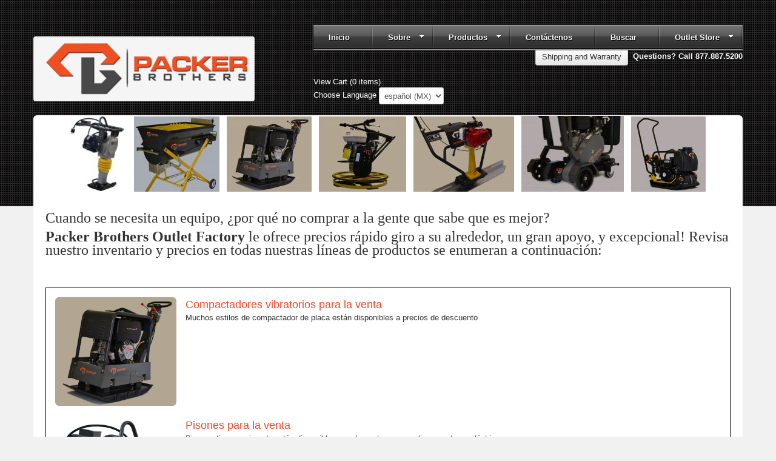

--- FILE ---
content_type: text/html; charset=UTF-8
request_url: https://packerbrothers.com/es/outlet-store/
body_size: 5296
content:
<!DOCTYPE html>
<html lang="en">
<head>
<!-- Le HTML5 shim, for IE6-8 support of HTML elements -->

<!--[if lt IE 9]>
      <script src="http://html5shim.googlecode.com/svn/trunk/html5.js"></script>
    <![endif]-->
<!-- Mobile Specific Metas  ================================================== -->
<meta name="viewport" content="width=device-width, initial-scale=1, maximum-scale=1">

<!-- CORE CONCRETE  ================================================== -->

<meta http-equiv="content-type" content="text/html; charset=UTF-8" />
<title>Outlet Store</title>
<meta name="description" content="The Packer Brothers Outlet Store ofrece maquinaria de calidad profesional a un precio de descuento" />
<meta name="generator" content="concrete5 - 5.6.3.4" />
<script type="text/javascript">
var CCM_DISPATCHER_FILENAME = '/index.php';var CCM_CID = 504;var CCM_EDIT_MODE = false;var CCM_ARRANGE_MODE = false;var CCM_IMAGE_PATH = "/concrete/images";
var CCM_TOOLS_PATH = "/index.php/tools/required";
var CCM_BASE_URL = "https://packerbrothers.com";
var CCM_REL = "";

</script>

	<link rel="shortcut icon" href="/files/9913/5817/9239/PBFavicon.ico.png" type="image/x-icon" />
	<link rel="icon" href="/files/9913/5817/9239/PBFavicon.ico.png" type="image/x-icon" />
	<link rel="apple-touch-icon" href="/files/2913/5817/9527/PBiPhone.png"  />
<link rel="stylesheet" type="text/css" href="/concrete/css/ccm.base.css" />
<script type="text/javascript" src="/concrete/js/jquery.js"></script>
<script type="text/javascript" src="/concrete/js/ccm.base.js"></script>
<style type="text/css"> 
#blockStyle1000Main2 {text-align:right; background-repeat:no-repeat; } 
</style>
<link rel="stylesheet" type="text/css" href="/packages/jb_megamenu/blocks/jb_megamenu/css/dcmegamenu.css" />
<script type="text/javascript" src="/packages/jb_megamenu/blocks/jb_megamenu/js/jquery.KeyTips.js"></script>
<script type="text/javascript" src="/packages/jb_megamenu/blocks/jb_megamenu/js/jquery.dcmegamenu.1.3.3.js"></script>
<script type="text/javascript" src="/packages/jb_megamenu/blocks/jb_megamenu/js/jquery.hoverIntent.minified.js"></script>
<script type="text/javascript" src="/packages/jb_megamenu/blocks/jb_megamenu/js/modernizr.js"></script>
<link rel="stylesheet" type="text/css" href="/packages/jb_megamenu/blocks/jb_megamenu/css/skins/black.css" />
<link rel="stylesheet" type="text/css" href="/index.php/tools/blocks/jb_megamenu/standardcss?bID=399" />
<script type="text/javascript" src="/concrete/js/jquery.ui.js"></script>
<link rel="stylesheet" type="text/css" href="/packages/whale_page_list_plus/blocks/whale_page_list_plus/view.css" />
<link rel="stylesheet" type="text/css" href="/packages/whale_page_list_plus/css/layouts/list/list.css" />
<link rel="stylesheet" type="text/css" href="/packages/core_commerce/css/ccm.core.commerce.cart.css" />
<script type="text/javascript" src="/packages/core_commerce/js/ccm.core.commerce.cart.js"></script>
<link rel="stylesheet" type="text/css" href="/concrete/css/jquery.ui.css" />
<script type="text/javascript" src="/packages/multilingual/blocks/switch_language/view.js"></script>
<!-- Google tag (gtag.js) -->
<script async src="https://www.googletagmanager.com/gtag/js?id=G-J9QXR7NLP0"></script>
<script>
  window.dataLayer = window.dataLayer || [];
  function gtag(){dataLayer.push(arguments);}
  gtag('js', new Date());

  gtag('config', 'G-J9QXR7NLP0');
</script><!-- CSS	================================================== -->
<link rel="stylesheet" media="screen" type="text/css" href="/packages/superhero/themes/superhero/css/bootstrap.css" />
<link rel="stylesheet" media="screen" type="text/css" href="/files/cache/css/superhero/typography.css" /> 
<link rel="stylesheet" media="screen" type="text/css" href="/packages/superhero/themes/superhero/css/bootstrap-responsive.css" />
<link rel="stylesheet" media="screen" type="text/css" href="/packages/superhero/themes/superhero/css/docs.css" />
<link rel="stylesheet" media="screen" type="text/css" href="/packages/superhero/themes/superhero/css/prettify.css" />
<link rel="stylesheet" media="screen" type="text/css" href="/packages/superhero/themes/superhero/css/addon_support.css" />

	<script src="/packages/superhero/themes/superhero/js/prettify.js"></script>

			<script src="/packages/superhero/themes/superhero/js/bootstrap-transition.js"></script>
		<script src="/packages/superhero/themes/superhero/js/bootstrap-alert.js"></script>
		
		<script src="/packages/superhero/themes/superhero/js/bootstrap-tooltip.js"></script>
		<script src="/packages/superhero/themes/superhero/js/bootstrap-popover.js"></script>
		<script src="/packages/superhero/themes/superhero/js/bootstrap-dropdown.js"></script>
				<script src="/packages/superhero/themes/superhero/js/bootstrap-modal.js"></script>
		<script src="/packages/superhero/themes/superhero/js/bootstrap-scrollspy.js"></script>
		<script src="/packages/superhero/themes/superhero/js/bootstrap-tab.js"></script>	
		<script src="/packages/superhero/themes/superhero/js/bootstrap-button.js"></script>
		<script src="/packages/superhero/themes/superhero/js/bootstrap-collapse.js"></script>
		<script src="/packages/superhero/themes/superhero/js/bootstrap-carousel.js"></script>
		<script src="/packages/superhero/themes/superhero/js/bootstrap-typeahead.js"></script>
		<script src="/packages/superhero/themes/superhero/js/application.js"></script>
	<script type="text/javascript">
		$(document).ready(function() {
			  $('#btn-navbar-top').click(function() {
			$('#btn-toggle-target').toggleClass('in');

			});
			});
			
		</script>
</head>

<body >
<header class="header">
  <div class="navbar">
    <div class="container ">
      <div style="clear:both"></div>
      <div class="row">
        <div class="span4">
          <div class="brand">
        <button type="button"class="btn btn-navbar" id="btn-navbar-top">
            <span class="icon-bar"></span>
            <span class="icon-bar"></span>
            <span class="icon-bar"></span>
          </button>
		  
<div id="HTMLBlock1059" class="HTMLBlock">
<meta name="google-site-verification" content="dB9EYso_fR0_y9i0OT5a0joTiUPH-tnqZ4gsF4n8EMU" /></div><a href="https://packerbrothers.com/"><img border="0" class="ccm-image-block" alt="" src="/files/2716/7466/4034/New_Packer_Bros_LOGO.eps.png" width="1200" height="305" /></a>            
          </div>
        </div>
        <div class="span8">
         <div class="nav-collapse collapse" id="btn-toggle-target">
            <div class="right">
              <div class="jbmm black responsive"><ul id="mega-menuh-399" class="nav mega-menuh" style="display:none;"><li class="extlink top-level-nav first pl-518"><a href="http://www.packerbrothers.com/index.php?cID=316" target="_self" class="extlink top-level-nav first pl-518" accesskey="">Inicio</a></li><li class="top-level-nav pl-377"><a href="/index.php/es/sobre/" target="_self" class="top-level-nav pl-377" accesskey="">Sobre</a><ul class="sub_menu pid-377"><li class="first pl-378"><a href="/index.php/es/sobre/libro_de_visitas/" target="_self" class="first pl-378" accesskey="">libro de visitas</a></li><li class="pl-379"><a href="/index.php/es/sobre/politica_de_privacidad/" target="_self" class="pl-379" accesskey="">Política de privacidad</a></li></ul></li><li class="top-level-nav pl-380"><a href="/index.php/es/productos/" target="_self" class="top-level-nav pl-380" accesskey="">Productos</a><ul class="sub_menu pid-380"><li class="first pl-381"><a href="/index.php/es/productos/compactadores-de-placa/" target="_self" class="first pl-381" accesskey="">compactadores de placa</a></li><li class="pl-418"><a href="/index.php/es/productos/pisones-y-rodillos/" target="_self" class="pl-418" accesskey="">Pisones y Rodillos</a></li><li class="pl-428"><a href="/index.php/es/productos/soleras-de-energia-y-paletas/" target="_self" class="pl-428" accesskey="">Soleras de energía y paletas</a></li><li class="pl-448"><a href="/index.php/es/productos/sierras-splitters/" target="_self" class="pl-448" accesskey="">Sierras - Splitters</a></li><li class="pl-469"><a href="/index.php/es/productos/mezcladores-y-vibradores-de-hormigon/" target="_self" class="pl-469" accesskey="">Mezcladores y vibradores de hormigón</a></li><li class="pl-487"><a href="/index.php/es/productos/piezas-de-repuesto/" target="_self" class="pl-487" accesskey="">Piezas de repuesto</a></li></ul></li><li class="top-level-nav pl-502"><a href="/index.php/es/contactenos/" target="_self" class="top-level-nav pl-502" accesskey="">Contáctenos</a></li><li class="top-level-nav pl-503"><a href="/index.php/es/buscar/" target="_self" class="top-level-nav pl-503" accesskey="">Buscar</a></li><li class="nav-selected nav-path-selected top-level-nav pl-504"><a href="/index.php/es/outlet-store/" target="_self" class="nav-selected nav-path-selected top-level-nav pl-504" accesskey="">Outlet Store</a><ul class="sub_menu pid-504"><li class="first pl-505"><a href="/index.php/es/outlet-store/compactadores-vibratorios-para-la-venta/" target="_self" class="first pl-505" accesskey="">Compactadores vibratorios para la venta</a></li><li class="pl-506"><a href="/index.php/es/outlet-store/pisones-para-la-venta/" target="_self" class="pl-506" accesskey="">Pisones para la venta</a></li><li class="pl-507"><a href="/index.php/es/outlet-store/rodillos-para-la-venta/" target="_self" class="pl-507" accesskey="">Rodillos para la venta</a></li><li class="pl-508"><a href="/index.php/es/outlet-store/pavimento-en-venta/" target="_self" class="pl-508" accesskey="">Pavimento en venta</a></li><li class="pl-509"><a href="/index.php/es/outlet-store/paletas-para-la-venta/" target="_self" class="pl-509" accesskey="">Paletas para la venta</a></li><li class="pl-510"><a href="/index.php/es/outlet-store/sierras-para-la-venta/" target="_self" class="pl-510" accesskey="">Sierras para la venta</a></li><li class="pl-511"><a href="/index.php/es/outlet-store/mezcladores-para-la-venta/" target="_self" class="pl-511" accesskey="">Mezcladores para la venta</a></li><li class="pl-512"><a href="/index.php/es/outlet-store/repuestos-en-venta/" target="_self" class="pl-512" accesskey="">Repuestos en Venta</a></li><li class="pl-662"><a href="/index.php/es/outlet-store/cuidado-del-cesped-y-bombas-etc/" target="_self" class="pl-662" accesskey="">Cuidado del césped y bombas, etc la venta</a></li></ul></li></ul></div>
<!-- <script type="text/javascript" src="https://www.google.com/jsapi"></script> -->
<script type="text/javascript">
$(window).load(function() {
	$('#mega-menuh-399').fadeIn('fast');
	$('#mega-menuh-399').dcMegaMenu({
		rowItems: '4',
		speed: 400,
		effect: 'slide',
		event: Modernizr.touch ? 'click' : 'hover',
		navigateOnCollapse: Modernizr.touch ? true : '0',
		direction: 'down',
		fullWidth: true
	});
$('#mega-menuh-399 .sub-container').hide();
});
</script>
	<div id="blockStyle1000Main2" class=" ccm-block-styles" >
<form action="/index.php/shipping-rates/" method="LINK"><input type="submit" value="Shipping and Warranty" /><span style="color: #000000; font-family: Arial;"><span style="line-height: normal; white-space: pre;">  </span></span><strong>Questions? Call 877.887.5200<br /></strong></form></div>
<div class="cc-cart-links">
            <a href="/index.php/cart?rcID=504"
           onclick="ccm_coreCommerceLaunchCart(this, '/index.php/tools/packages/core_commerce/cart_dialog'); return false">View Cart</a>
                (<span id="cc-cart-quantity" href="/index.php/tools/packages/core_commerce/cart_quantity">0 items</span>)
        <span class='cc-checkout-link-show' style='display:none'>
	    |
		<a href="https://packerbrothers.com/index.php/checkout/">Checkout</a>
	</span>
</div>

<form method="post" action="/index.php/tools/blocks/switch_language/switch">
	Choose Language	<select name="ccmMultilingualChooseLanguage" id="ccmMultilingualChooseLanguage"  ccm-passed-value="316" class="ccm-input-select"><option value="200" >inglés (US)</option><option value="316" selected="selected">español (MX)</option><option value="515" >francés (CA)</option></select>	<input type="hidden" name="ccmMultilingualCurrentPageID" value="504" />
</form>            </div>
          </div>
        </div>
      </div>
    </div>
  </div>
  </div>
  </div>
</header>
<div class="middle_bg">
<div class="container" >
<div id="single">
<section >
	
		<div class="row">
			<div class="span12">
			<p style="text-align: center;"><img src="/files/cache/aa0593c3a3842cc4cbc37e83ed2d0566_f638.jpg" alt="PB78_cover.jpg" width="89" height="125" />    <img src="/files/cache/6d711f1583fb824296ae8aa95a7fc145_f635.JPG" alt="DSC_0817.JPG" width="141" height="125" />   <img src="/files/cache/4ad7d694c921ae03942a38ca37effa6e_f628.JPG" alt="2.9.13_492.JPG" width="140" height="125" />   <img src="/files/cache/3cf0fb546a6eb78fb261c9bc8037b563_f622.JPG" alt="2.9.13_481.JPG" width="144" height="125" />   <img src="/files/cache/4e10fa942ff35670848e9b037ab1eea3_f615.JPG" alt="2.9.13_471.JPG" width="166" height="125" />   <img src="/files/cache/33947185ac6d6d7b0527648cc02aaadb_f598.JPG" alt="2.9.13_438.JPG" width="169" height="125" />   <img src="/files/cache/f4d405d586423e7b8162d86d41a7b763_f585.JPG" alt="2.9.13_416.JPG" width="123" height="125" /></p>			</div>
						
		</div>
		<div class="row jumbotron masthead marketing">
			<div class="span12">
			<div class="p10">
			<p><span style="font-family: verdana, geneva; font-size: x-large;">Cuando se necesita un equipo, ¿por qué no comprar a la gente que sabe que es mejor?</span></p>
<p><span style="font-family: verdana, geneva; font-size: x-large;"><strong>Packer Brothers Outlet Factory</strong> le ofrece precios rápido giro a su alrededor, un gran apoyo, y excepcional! Revisa nuestro inventario y precios en todas nuestras líneas de productos se enumeran a continuación:</span></p>			</div></div>
						
		</div>
		<div class="row">
			<div class="span12">
			<div class="p10">
			<div class="ccm-wplp-list" id="wplp-651">


	<h2 class="wplp-header">
    	    </h2>
    
    <div class="wplp-content">
    	<div class="wplp-divider"></div>
	    <div class="wplp-spacer"></div>
    
			<div class="wplp-item-wrapper">
		<div class="wplp-item">
		
						<div class="ccm-page-list-thumbnail">
	    		<a class="" href="/index.php/es/outlet-store/compactadores-vibratorios-para-la-venta/" target="_self">
	    		<img src="/files/9013/6047/1475/2.9.13_492.JPG"  alt="Compactadores vibratorios para la venta" title="Compactadores vibratorios para la venta"/>
	    		</a>
	    	</div>
						
			
						<h3 class="ccm-page-list-title">
				<a class="" href="/index.php/es/outlet-store/compactadores-vibratorios-para-la-venta/" target="_self">Compactadores vibratorios para la venta</a>
			</h3>
		
			<div class="ccm-page-list-description">
				Muchos estilos de compactador de placa est&aacute;n disponibles a precios de descuento 
				
							</div>
						<div class="clear"></div>
				
		</div>
		</div>
			<div class="wplp-item-wrapper">
		<div class="wplp-item">
		
						<div class="ccm-page-list-thumbnail">
	    		<a class="" href="/index.php/es/outlet-store/pisones-para-la-venta/" target="_self">
	    		<img src="/files/5413/6439/6658/PB78_cover.jpg"  alt="Pisones para la venta" title="Pisones para la venta"/>
	    		</a>
	    	</div>
						
			
						<h3 class="ccm-page-list-title">
				<a class="" href="/index.php/es/outlet-store/pisones-para-la-venta/" target="_self">Pisones para la venta</a>
			</h3>
		
			<div class="ccm-page-list-description">
				Pisones tierra accionada est&aacute;n disponibles para la venta con gasolina o motores el&eacute;ctricos 
				
							</div>
						<div class="clear"></div>
				
		</div>
		</div>
			<div class="wplp-item-wrapper">
		<div class="wplp-item">
		
						<div class="ccm-page-list-thumbnail">
	    		<a class="" href="/index.php/es/outlet-store/rodillos-para-la-venta/" target="_self">
	    		<img src="/files/8213/6061/6096/2.9.13_443a.jpg"  alt="Rodillos para la venta" title="Rodillos para la venta"/>
	    		</a>
	    	</div>
						
			
						<h3 class="ccm-page-list-title">
				<a class="" href="/index.php/es/outlet-store/rodillos-para-la-venta/" target="_self">Rodillos para la venta</a>
			</h3>
		
			<div class="ccm-page-list-description">
				Caminar detr&aacute;s vibran rodillos son ideales para el acabado ashalt r&aacute;pidamente. 
				
							</div>
						<div class="clear"></div>
				
		</div>
		</div>
			<div class="wplp-item-wrapper">
		<div class="wplp-item">
		
						<div class="ccm-page-list-thumbnail">
	    		<a class="" href="/index.php/es/outlet-store/pavimento-en-venta/" target="_self">
	    		<img src="/files/4213/6046/9228/2.9.13_462.JPG"  alt="Pavimento en venta" title="Pavimento en venta"/>
	    		</a>
	    	</div>
						
			
						<h3 class="ccm-page-list-title">
				<a class="" href="/index.php/es/outlet-store/pavimento-en-venta/" target="_self">Pavimento en venta</a>
			</h3>
		
			<div class="ccm-page-list-description">
				Muchos estilos de solado poder y soleras truss est&aacute;n disponibles a un precio de descuento 
				
							</div>
						<div class="clear"></div>
				
		</div>
		</div>
			<div class="wplp-item-wrapper">
		<div class="wplp-item">
		
						<div class="ccm-page-list-thumbnail">
	    		<a class="" href="/index.php/es/outlet-store/paletas-para-la-venta/" target="_self">
	    		<img src="/files/6613/6485/3417/PB36_reg_handle.png"  alt="Paletas para la venta" title="Paletas para la venta"/>
	    		</a>
	    	</div>
						
			
						<h3 class="ccm-page-list-title">
				<a class="" href="/index.php/es/outlet-store/paletas-para-la-venta/" target="_self">Paletas para la venta</a>
			</h3>
		
			<div class="ccm-page-list-description">
				Muchos estilos de paletas potencia est&aacute;n disponibles a un precio de descuento 
				
							</div>
						<div class="clear"></div>
				
		</div>
		</div>
			<div class="wplp-item-wrapper">
		<div class="wplp-item">
		
						<div class="ccm-page-list-thumbnail">
	    		<a class="" href="/index.php/es/outlet-store/sierras-para-la-venta/" target="_self">
	    		<img src="/files/1013/5939/4821/DSC_0748.JPG"  alt="Sierras para la venta" title="Sierras para la venta"/>
	    		</a>
	    	</div>
						
			
						<h3 class="ccm-page-list-title">
				<a class="" href="/index.php/es/outlet-store/sierras-para-la-venta/" target="_self">Sierras para la venta</a>
			</h3>
		
			<div class="ccm-page-list-description">
				Comprar caminar detr&aacute;s de concreto y asfalto sierras aqu&iacute; 
				
							</div>
						<div class="clear"></div>
				
		</div>
		</div>
			<div class="wplp-item-wrapper">
		<div class="wplp-item">
		
						<div class="ccm-page-list-thumbnail">
	    		<a class="" href="/index.php/es/outlet-store/mezcladores-para-la-venta/" target="_self">
	    		<img src="/files/4213/6483/0964/PB3.30_043.JPG"  alt="Mezcladores para la venta" title="Mezcladores para la venta"/>
	    		</a>
	    	</div>
						
			
						<h3 class="ccm-page-list-title">
				<a class="" href="/index.php/es/outlet-store/mezcladores-para-la-venta/" target="_self">Mezcladores para la venta</a>
			</h3>
		
			<div class="ccm-page-list-description">
				Packer Brothers vende vibradores de hormig&oacute;n, mezcladoras de mortero y remolque detr&aacute;s de hormigoneras a un precio de descuento directo de la f&aacute;brica 
				
							</div>
						<div class="clear"></div>
				
		</div>
		</div>
			<div class="wplp-item-wrapper">
		<div class="wplp-item">
		
						<div class="ccm-page-list-thumbnail">
	    		<a class="" href="/index.php/es/outlet-store/repuestos-en-venta/" target="_self">
	    		<img src="/files/2513/6405/6309/clutch.JPG"  alt="Repuestos en Venta" title="Repuestos en Venta"/>
	    		</a>
	    	</div>
						
			
						<h3 class="ccm-page-list-title">
				<a class="" href="/index.php/es/outlet-store/repuestos-en-venta/" target="_self">Repuestos en Venta</a>
			</h3>
		
			<div class="ccm-page-list-description">
				Piezas de repuesto para muchas marcas de equipos 
				
							</div>
						<div class="clear"></div>
				
		</div>
		</div>
			<div class="wplp-item-wrapper">
		<div class="wplp-item">
		
						<div class="ccm-page-list-thumbnail">
	    		<a class="" href="/index.php/es/outlet-store/cuidado-del-cesped-y-bombas-etc/" target="_self">
	    		<img src="/files/3613/5237/5762/BLD5.jpg"  alt="Cuidado del c&eacute;sped y bombas, etc la venta" title="Cuidado del c&eacute;sped y bombas, etc la venta"/>
	    		</a>
	    	</div>
						
			
						<h3 class="ccm-page-list-title">
				<a class="" href="/index.php/es/outlet-store/cuidado-del-cesped-y-bombas-etc/" target="_self">Cuidado del c&eacute;sped y bombas, etc la venta</a>
			</h3>
		
			<div class="ccm-page-list-description">
				Equipos Maquinaria y bomba para el profesional 
				
							</div>
						<div class="clear"></div>
				
		</div>
		</div>
		
 	</div>
 	
    
</div><!-- end .ccm-page-list -->

	

<style>
	#wplp-651 .wplp-header{border-width: 1px 1px 0 1px;}#wplp-651 .wplp-content{border-width: 0 1px 1px 1px;}#wplp-651 img{-webkit-border-radius: 6px;-moz-border-radius: 6px;border-radius: 6px;}</style> 			</div></div>
						
		</div>
	
</section>	
	</div>				
</div></div>
<footer class="footer">
<div class="container">
	<div class="row">
		<div class="span12">
					</div>
	</div>
	<div class="clear space"></div>
	<div class="row">
		<div class="span3">
					</div>
		<div class="span3">
					</div>
		<div class="span3">
					</div>
		<div class="span3">
					</div>
	</div>
	<div class="clear space"></div>
	<div class="row">
		<div class="span12">
					</div>
	</div>	
	<div class="clear space"></div>
		<p class="pull-right">
		<a href="#">Back to top</a>

		</p>
</div>		
</footer>

<!-- End of Bootstrap Effect -->

<script type="text/javascript" src="/concrete/js/jquery.form.js"></script>

	</body>
</html>	

--- FILE ---
content_type: text/css
request_url: https://packerbrothers.com/packages/jb_megamenu/blocks/jb_megamenu/css/skins/black.css
body_size: 1033
content:
.mega-menuh ul, .mega-menuh ul li {list-style: none;}
.mega-menuh ul {position: relative; padding: 0; margin: 0;}
.mega-menuh ul li ul {display: none;}
.mega-menuh .sub {display: none;}
.mega-menuh .sub ul {display: block;}

.black {font: normal 13px Arial, sans-serif !important; line-height: 16px !important;}
.black ul.mega-menuh, .black ul.mega-menuh, .black ul.mega-menuh li {margin: 0; padding: 0; border: none;}
.black ul.mega-menuh {background: #222 url(images/bg_black.png) repeat-x 0 -80px; width: 100%; height: 40px; /*border-right: 1px solid #1B1B1B; border-left: 1px solid #1B1B1B;*/ position: relative;}
.black ul.mega-menuh li {float: left; margin: 0; padding: 0 !important; font-size: 13px !important; font-weight: bold;}
.black ul.mega-menuh li a {float: left; display: block; color: #fff !important; padding: 12px 38px 12px 25px !important; background: url(images/bg_black.png) repeat-x 100% 0; text-shadow: 1px 1px 1px #000; text-decoration: none !important;}
.black ul.mega-menuh li a.dc-mega {position: relative;}
.black ul.mega-menuh li a .dc-mega-icon {display: block; position: absolute; top: 18px; right: 15px; width: 8px; height: 6px;}
.black ul.mega-menuh li a .dc-mega-icon.dc-mega-down {background: url(images/arrow.png) no-repeat 0 0;}
.black ul.mega-menuh li a .dc-mega-icon.dc-mega-up {background: url(images/arrow_up.png) no-repeat 0 0;}
.black ul.mega-menuh li.mega-hover a, .black ul.mega-menuh li a:hover {background-position: 100% -42px; color: #000 !important; text-shadow: none;}
.black ul.mega-menuh li.mega-hover a .dc-mega-icon {background-position: 0 100%;}
.black ul.mega-menuh li .sub-container {position: absolute; /*background: url(images/bg_sub_left.png) no-repeat 0 100%;*/ padding-left: 20px; margin-left: 0px;}
.black ul.mega-menuh li .sub {/*background: url(images/bg_sub.png) no-repeat 100% 100%;*/ padding: 20px 20px 20px 10px;}
.black ul.mega-menuh li .sub-container.mega .sub {padding: 0px 0px 10px 0;}
.black ul.mega-menuh li .sub .row {width: 100%; overflow: hidden; clear: both;}
.black ul.mega-menuh li .sub li {list-style: none; float: none; width: 170px; font-size: 1em; font-weight: normal;}
.black ul.mega-menuh li .sub li.mega-hdr {margin: 0 10px 10px 0 !important; float: left;}
.black ul.mega-menuh li .sub li.mega-hdr.last {margin-right: 0;}
.black ul.mega-menuh li .sub a, .black ul.mega-menuh li .sub span {background: none; border: none; text-shadow: none; color: #111; padding: 7px 10px; display: block; float: none; text-decoration: none; font-size: 0.9em;}
.black ul.mega-menuh li .sub li.mega-hdr .mega-hdr-a {padding: 5px 5px 5px 15px !important; margin-bottom: 5px; /*background: #6B6B6B url(images/bg_mega_hdr.png) no-repeat 0 0 !important;*/ text-transform: uppercase; font-weight: bold; color: #fff !important; text-shadow: 1px 1px 1px #333;}
.black ul.mega-menuh li .sub li.mega-hdr a.mega-hdr-a:hover {color: #000 !important; text-shadow: none;}
.black ul.mega-menuh .sub li.mega-hdr li a {padding: 4px 5px 4px 20px !important; background: url(images/arrow_off.png) no-repeat 5px 8px; font-weight: normal;}
.black ul.mega-menuh .sub li.mega-hdr li a:hover {color: #a32403 !important; /*background: #efefef url(images/arrow_on.png) no-repeat 5px 8px !important;*/}
.black ul.mega-menuh .sub ul li {padding-right: 0;}
.black ul.mega-menuh li .sub-container.non-mega .sub {padding: 0px;}
.black ul.mega-menuh li .sub-container.non-mega li {padding: 0; width: 190px; margin: 0;}
.black ul.mega-menuh li .sub-container.non-mega li a {padding: 7px 5px 7px 22px !important; background: url(images/arrow_off.png) no-repeat 7px 10px;}
.black ul.mega-menuh li .sub-container.non-mega li a:hover {color: #a32403; /*background: #efefef url(images/arrow_on.png) no-repeat 7px 10px  !important;*/}

@media only screen and (max-width: 768px) {
	.jbmm.responsive.black ul.mega-menuh{
		background: #222 url(images/bg_black_mob.png) repeat-x 0 -80px;
	}
	.jbmm.responsive.black ul.mega-menuh li a{
		background: url(images/bg_black_mob.png) repeat-x 100% 0;
	}
}


--- FILE ---
content_type: text/css
request_url: https://packerbrothers.com/packages/whale_page_list_plus/css/layouts/list/list.css
body_size: 802
content:
/**
 * @author 		shahroq <shahroq \at\ yahoo.com>
 * @copyright  	Copyright (c) 2013 shahroq.
 * http://killerwhalesoft.com/c5/addons/	
 */
 
/**
	CSS Document for Whale Page List Plus (List layout)
*/
.ccm-wplp-list{
	/*padding-bottom:10px;*/
	/*background-color: #FFF;*/
	/*color:#000;*/
	font-family:inherit;
	font-size: inherit;
}

.ccm-wplp-list h2.wplp-header{
	/*reset the tag*/
	margin:0px !important;
	padding:0px 12px !important;
	line-height:2em !important;
	background-color: #000;
	color:#FFF;
	border-color: #000;
	border-width: 0;
	border-style:solid;
	/*border-radius:5px 5px 0 0;*/
}
.ccm-wplp-list div.wplp-content{
	/*reset the tag*/
	margin:0px;
	padding:0px;
	background-color: #fff;
	border-color: #000;
	border-width: 0;
	border-style:solid;
	padding:0px 0px 0 15px;
}


.ccm-wplp-list div.wplp-item-wrapper{
	width: 100%;
	display: inline-block;
	vertical-align:top;
}
.ccm-wplp-list div.wplp-item{
	text-align:center;
	margin: 0 15px 15px 0;
	position:relative;
}

.ccm-wplp-list div.wplp-content div.ccm-page-list-thumbnail{
	padding-right:15px;
	float: left;
}
.ccm-wplp-list div.wplp-content div.ccm-page-list-thumbnail img{
	/*width:100%;*/
	max-width:200px;
	-moz-transition: all 0.1s ease-in-out 0s;
	-webkit-transition: all 0.1s ease-in-out 0s;
	transition: all 0.1s ease-in-out 0s;
}
.ccm-wplp-list div.wplp-content div.ccm-page-list-thumbnail img:hover{
	opacity:0.85;
}

.ccm-wplp-list div.wplp-content .ccm-page-list-title,
.ccm-wplp-list div.wplp-content .ccm-page-list-description
{
	margin:0px;
	padding:0px;
	font-weight:100;
	line-height:1.4em !important;
	text-align:left;

} 
.ccm-wplp-list h3.ccm-page-list-title a{
	text-decoration:none !important;
	/*color:#000;*/

	-moz-transition: all 0.1s ease-in-out 0s;
	-webkit-transition: all 0.1s ease-in-out 0s;
	transition: all 0.1s ease-in-out 0s;
	
} 
.ccm-wplp-list .ccm-page-list-title a:hover, 
.ccm-wplp-list .ccm-page-list-description a:hover
{
	text-decoration:underline !important;
} 
.ccm-wplp-list .wplp-spacer{
	height:15px;
}
.ccm-wplp-list .wplp-divider{
	height:0px;
}
.ccm-wplp-list .clear{
	clear:both;
}

/*copied from view.css*/
div.ccm-page-list-rss-icon {
	margin-top: 10px
}


--- FILE ---
content_type: text/css
request_url: https://packerbrothers.com/packages/core_commerce/css/ccm.core.commerce.cart.css
body_size: 924
content:
table.ccm-core-commerce-cart {
    width: 100%
}

table.ccm-core-commerce-cart td, table.ccm-core-commerce-cart th {
    padding: 8px;
}

table.ccm-core-commerce-cart td {
    border-bottom: 1px dotted #aaa;
}

table.ccm-core-commerce-cart th {
    border-bottom: 1px solid #333
}

table.ccm-core-commerce-cart th {
    text-align: center;
    font-weight: bold
}

table.ccm-core-commerce-cart .ccm-core-commerce-cart-quantity {
    text-align: center
}

table.ccm-core-commerce-cart .ccm-core-commerce-cart-name {
    text-align: left;
}

table.ccm-core-commerce-cart .ccm-core-commerce-cart-thumbnail {
    text-align: center;
    width: 120px
}

table.ccm-core-commerce-cart .ccm-core-commerce-cart-quantity input {
    width: 20px !important
}

table.ccm-core-commerce-cart .ccm-core-commerce-cart-width {
    width: 100%
}

div.ccm-core-commerce-cart-buttons {
    margin-top: 8px
}

input.ccm-core-commerce-cart-buttons-checkout {
    float: right;
    margin-left: 4px
}

img#ccm-core-commerce-cart-update-loader {
    float: right;
    margin-top: 4px;
    display: none
}

div.ccm-core-commerce-add-to-cart-lightbox-caption {
    display: none
}

tr.ccm-core-commerce-cart-subtotal td {
    background-color: #efefef;
    font-weight: bold;
    color: #333
}

img.ccm-core-commerce-add-to-cart-loader {
    display: none;
    vertical-align: middle;
    margin-left: 4px;
}

td.ccm-core-commerce-add-to-cart-thumbnail-left {
    padding-right: 6px
}

td.ccm-core-commerce-add-to-cart-thumbnail-right {
    padding-left: 6px
}

td.ccm-core-commerce-add-to-cart-thumbnail-top {
    padding-bottom: 6px;
}

td.ccm-core-commerce-add-to-cart-thumbnail-bottom {
    padding-top: 6px;
}

div.ccm-core-commerce-add-to-cart-callout {
    display: none;
    z-index: 105;
    position: absolute;
    top: 0px;
    left: 0px;
    width: 400px;
    padding: 10px;
    background-color: #fff;
    border: 3px solid #ddd
}

div.ccm-core-commerce-add-to-cart-callout-image {
    text-align: center;
    margin-bottom: 8px
}

#ccm-core-commerce-cart-form .ccm-error {
    color: #f00;
    font-weight: normal
}

#ccm-core-commerce-cart-form ul.ccm-error {
    font-size: 12px;
    list-style-type: none;
    padding: 0px;
    margin: 0px 0px 0px 0px
}

#ccm-core-commerce-cart-form ul.ccm-error li {
    margin-bottom: 8px;
    color: #f00;
}

tr.ccm-core-commercial-cart-total-note td {
    text-align: center;
    font-weight: bold;
}

div.rating-cancel, div.rating-star {
    float: left;
    width: 16px;
    height: 15px;
    text-indent: -999em;
    cursor: pointer;
    display: block;
    background: transparent;
    overflow: hidden;
}

div.rating-cancel, div.rating-cancel a {
    background: url('../../../concrete/images/delete_rating.gif') no-repeat 0 -16px;
}

div.rating-star, div.rating-star a {
    background: url('../../../concrete/images/rating_star.png') no-repeat 0 0px;
}

div.rating-cancel a, div.rating-star a {
    display: block;
    width: 16px;
    height: 100%;
    background-position: 0 0px;
    border: 0;
}

div.rating-star-on a {
    background-position: 0 -16px;
}

div.rating-star-hover a {
    background-position: 0 -32px;
}

div.rating-star-readonly a {
    cursor: default;
    text-decoration: none;
}

div.rating-star {
    background: transparent;
    overflow: hidden;
}

input.rating-star-control {
    display: none;
}

.rating-cancel {
    display: none;
}

div.rating-star-on-half a {
    background-position: 0 -48px;
}

div.ccm-rating input {
    display: none;
}

div.ccm-rating {
    white-space: nowrap;
}


--- FILE ---
content_type: text/css
request_url: https://packerbrothers.com/files/cache/css/superhero/typography.css
body_size: 588
content:
body { 
	 font:13px "Helvetica Neue",Helvetica,Arial,sans-serif; 
	/* customize_body */ color:#333333; /* customize_body */
	line-height: 18px;
	/* customize_background */ background-color:#F1F1F1 ; /* customize_background */ 
	padding:0;margin:0
}


img {border: 0px;}
a,a:visited{
	/* customize_link */  color:#F14A29; /* customize_link */text-decoration:none;
}
a:hover {
	/* customize_link_hover */ color:#F14A29 ;/* customize_link_hover */text-decoration: underline;
} 
/* customize_miscellaneous */ 


.ccm-ui a,.ccm-ui a :visited ,.ui-dialog a,.ui-dialog a:visited,#tinymce a,#tinymce a:visited{
    color: #0069D6;
    font-weight: inherit;
    line-height: inherit;
    text-decoration: none;
	letter-spacing: 0;   
    text-shadow: 0;
}
.ccm-ui h1,.ccm-ui h2,.ccm-ui h3 ,.ccm-ui h4 ,.ccm-ui h5 ,.ccm-ui h6 {

    letter-spacing: 0px;
  
    text-shadow: none;


}
.ccm-ui .tooltip
{
opacity: 1!important;
position: relative!important;
}
ul.icon-select-list li {min-width:220px}
/*Fix if u have second blue top edit bar activated*/
div#ccm-highlighter {
   
    margin: -50px 0 0 0px;
   
}
.ccm-ui .popover{top:-50px}
/*end fix */
p{padding:0px;}
/* customize_miscellaneous */

--- FILE ---
content_type: text/css
request_url: https://packerbrothers.com/packages/superhero/themes/superhero/css/docs.css
body_size: 5946
content:
/* Add additional stylesheets below
-------------------------------------------------- */
/*
  Bootstrap's documentation styles
  Special styles for presenting Bootstrap's documentation and examples
*/


/* Body and structure
-------------------------------------------------- */
body {
	position: relative;
	padding-top: 0px;
	
}
select{width:auto}
.container-fluid {padding:0 10px}
.header .container-fluid{padding:0}
.header .navbar .nav .dropdown-toggle .caret,.header .navbar .nav .open.dropdown .caret,
.nav-tabs .dropdown-toggle .caret, .nav-pills .dropdown-toggle .caret{border-top-color:#F14A29} 
.header .navbar .nav  .active .dropdown-toggle .caret,.header .navbar .nav .open  .active .dropdown  .caret,
.nav-tabs  .active .dropdown-toggle .caret, .nav-pills  .active .dropdown-toggle  .caret{border-top-color:#F14A29} 
 .navbar .nav ,.navbar .nav > li > a{
    color: #fff;
   
  }
  .nav-tabs .open .dropdown-toggle, .nav-pills .open .dropdown-toggle, .nav > .open.active > a:hover,
  .navbar .nav .open > .dropdown-toggle, .navbar .nav .active > .dropdown-toggle, .navbar .nav .open.active > .dropdown-toggle{background-color: #999999;}
  .header .nav > li > a:hover {
    background-color: #EEEEEE;
    text-decoration: none;
	color:#F14A29
}
.navbar {
	margin-bottom:0;
}
#mobile_button {
	display:none
}
.header .span12 {
	clear:both
}
.right {
	float:right
}
header {
	padding-top:40px
}
.middle_bg {
	background:#F1F1F1;
}
.header {
	padding-bottom:150px;
	background: url("../images/bg.png") repeat #F1F1F1;
}
.middle_bg #single {
	margin-top:-150px;
}
.p10 {
	padding:20px
}
.t_right {
}
.clear {
	clear:both
}
.space {
	display:bloc;
	margin-bottom:10px
}
.p010 {
	padding:0 10px
}
/* Tweak navbar brand link to be super sleek
-------------------------------------------------- */
.navbar .brand{padding:0px!important}
.navbar .brand,.span4 .brand {margin-left:0;}
.navbar .brand img{padding-left:20px}
 .brand {
	padding-right: 0;
	padding-left: 0;
	margin-left: 20px;
	float: left;
	font-weight: bold;
	color: #fff;
	text-shadow: 0 1px 0 rgba(255, 255, 255, .1), 0 0 30px rgba(255, 255, 255, .125);
 -webkit-transition: all .2s linear;
 -moz-transition: all .2s linear;
 transition: all .2s linear;
	min-width:100px;
}
.nav-tabs .dropdown-toggle .active .caret, .nav-pills .dropdown-toggle .active .caret  {border-top-color: #FFFFFF;}
.brand:hover {
	text-decoration: none;
}
.btn, input {
	margin-bottom:5px
}
img.ccm-image-block {
	margin:0 auto;
	padding: 10px;
	background-color: #f5f5f5;
	border: 1px solid #eee;
	border: 1px solid rgba(0, 0, 0, 0.05);
	-webkit-border-radius: 4px;
	-moz-border-radius: 4px;
	border-radius: 4px;
	-webkit-box-shadow: inset 0 1px 1px rgba(0, 0, 0, 0.05);
	-moz-box-shadow: inset 0 1px 1px rgba(0, 0, 0, 0.05);
	box-shadow: inset 0 1px 1px rgba(0, 0, 0, 0.05);
	max-width:90%
}
/* Space out sub-sections more
-------------------------------------------------- */
section {
	padding-top: 0px;
}
/* Faded out hr */
hr.soften {
	height: 1px;
	margin: 54px 0;
	background-image: -webkit-linear-gradient(left, rgba(0, 0, 0, 0), rgba(0, 0, 0, .1), rgba(0, 0, 0, 0));
	background-image:    -moz-linear-gradient(left, rgba(0, 0, 0, 0), rgba(0, 0, 0, .1), rgba(0, 0, 0, 0));
	background-image:     -ms-linear-gradient(left, rgba(0, 0, 0, 0), rgba(0, 0, 0, .1), rgba(0, 0, 0, 0));
	background-image:      -o-linear-gradient(left, rgba(0, 0, 0, 0), rgba(0, 0, 0, .1), rgba(0, 0, 0, 0));
	border: 0;
}
/* Jumbotrons
-------------------------------------------------- */
.jumbotron {
	position: relative;
}
.jumbotron h1 {
	margin-bottom: 9px;
	font-size: 81px;
	letter-spacing: -1px;
	line-height: 1;
}
.jumbotron p {
	font-weight: 300;
}
.jumbotron .btn-large {
	font-size: 20px;
	font-weight: normal;
	padding: 14px 24px;
	margin-right: 10px;
	-webkit-border-radius: 6px;
	-moz-border-radius: 6px;
	border-radius: 6px;
}
/* Masthead (docs home) */
.masthead {
	padding-top: 0px;
	margin-bottom: 0px;
}
.masthead h1,  .masthead h1 {
	margin-bottom: 18px;
}
.masthead p {
}
img.ccm-image-block {
	margin-top:20px
}
/* Specific jumbotrons
------------------------- */
/* supporting docs pages */
.subhead {
	padding-bottom: 0;
	margin-bottom: 9px;
}
.subhead h1 {
	font-size: 54px;
}
/* Subnav */
.subnav {
	width: 100%;
	height: 36px;
	background-color: #eeeeee; /* Old browsers */
	background-repeat: repeat-x; /* Repeat the gradient */
	background-image: -moz-linear-gradient(top, #f5f5f5 0%, #eeeeee 100%); /* FF3.6+ */
	background-image: -webkit-gradient(linear, left top, left bottom, color-stop(0%, #f5f5f5), color-stop(100%, #eeeeee)); /* Chrome,Safari4+ */
	background-image: -webkit-linear-gradient(top, #f5f5f5 0%, #eeeeee 100%); /* Chrome 10+,Safari 5.1+ */
	background-image: -ms-linear-gradient(top, #f5f5f5 0%, #eeeeee 100%); /* IE10+ */
	background-image: -o-linear-gradient(top, #f5f5f5 0%, #eeeeee 100%); /* Opera 11.10+ */
 filter: progid:DXImageTransform.Microsoft.gradient( startColorstr='#f5f5f5', endColorstr='#eeeeee', GradientType=0 ); /* IE6-9 */
	background-image: linear-gradient(top, #f5f5f5 0%, #eeeeee 100%); /* W3C */
	border: 1px solid #e5e5e5;
	-webkit-border-radius: 4px;
	-moz-border-radius: 4px;
	border-radius: 4px;
}
.subnav .nav {
	margin-bottom: 0;
}
.subnav .nav > li > a {
	margin: 0;
	padding-top:    11px;
	padding-bottom: 11px;
	border-left: 1px solid #f5f5f5;
	border-right: 1px solid #e5e5e5;
	-webkit-border-radius: 0;
	-moz-border-radius: 0;
	border-radius: 0;
}
.subnav .nav > .active > a, .subnav .nav > .active > a:hover {
	padding-left: 13px;
	color: #777;
	background-color: #e9e9e9;
	border-right-color: #ddd;
	border-left: 0;
	-webkit-box-shadow: inset 0 3px 5px rgba(0, 0, 0, .05);
	-moz-box-shadow: inset 0 3px 5px rgba(0, 0, 0, .05);
	box-shadow: inset 0 3px 5px rgba(0, 0, 0, .05);
}
.subnav .nav > .active > a .caret, .subnav .nav > .active > a:hover .caret {
	border-top-color: #777;
}
.subnav .nav > li:first-child > a, .subnav .nav > li:first-child > a:hover {
	border-left: 0;
	padding-left: 12px;
	-webkit-border-radius: 4px 0 0 4px;
	-moz-border-radius: 4px 0 0 4px;
	border-radius: 4px 0 0 4px;
}
.subnav .nav > li:last-child > a {
	border-right: 0;
}
.subnav .dropdown-menu {
	-webkit-border-radius: 0 0 4px 4px;
	-moz-border-radius: 0 0 4px 4px;
	border-radius: 0 0 4px 4px;
}

/* Fixed subnav on scroll, but only for 980px and up (sorry IE!) */
@media (min-width: 980px) {
 .subnav-fixed {
 position: fixed;
 top: 40px;
 left: 0;
 right: 0;
 z-index: 1020; /* 10 less than .navbar-fixed to prevent any overlap */
 border-color: #d5d5d5;
 border-width: 0 0 1px; /* drop the border on the fixed edges */
 -webkit-border-radius: 0;
 -moz-border-radius: 0;
 border-radius: 0;
 -webkit-box-shadow: inset 0 1px 0 #fff, 0 1px 5px rgba(0, 0, 0, .1);
 -moz-box-shadow: inset 0 1px 0 #fff, 0 1px 5px rgba(0, 0, 0, .1);
 box-shadow: inset 0 1px 0 #fff, 0 1px 5px rgba(0, 0, 0, .1);
 filter: progid:DXImageTransform.Microsoft.gradient(enabled=false); /* IE6-9 */
}
 .subnav-fixed .nav {
 width: 938px;
 margin: 0 auto;
 padding: 0 1px;
}
 .subnav .nav > li:first-child > a,  .subnav .nav > li:first-child > a:hover {
 -webkit-border-radius: 0;
 -moz-border-radius: 0;
 border-radius: 0;
}
}
/* Quick links
-------------------------------------------------- */
.quick-links {
	min-height: 30px;
	padding: 5px 20px;
	margin: 36px 0;
	list-style: none;
	text-align: center;
	overflow: hidden;
}
.quick-links li {
	display: inline;
	margin: 0 5px;
	color: #999;
}
.quick-links .github-btn, .quick-links .tweet-btn, .quick-links .follow-btn {
	position: relative;
	top: 5px;
}
/* Marketing section of Overview
-------------------------------------------------- */
.marketing .row {
	margin-bottom: 9px;
}
.marketing h1 {
	margin: 36px 0 27px;
	font-size: 40px;
	font-weight: 300;
	text-align: center;
}
.marketing h2, .marketing h3 {
	font-weight: 300;
}
.marketing h2 {
	font-size: 22px;
}
.marketing p {
}
.marketing .bs-icon {
	float: left;
	margin: 7px 10px 0 0;
	opacity: .8;
}
.marketing .small-bs-icon {
	float: left;
	margin: 4px 5px 0 0;
}
/* Footer
-------------------------------------------------- */
.footer {
	margin-top: 45px;
	padding: 35px 0 36px;
	background: url("../images/bg.png") #F1F1F1;
	color:#fff;
}
.footer p {
	margin-bottom: 0;
	color:#fff;
}
/* Special grid styles
-------------------------------------------------- */
.show-grid {
	margin-top: 10px;
	margin-bottom: 20px;
}
.show-grid [class*="span"] {
 background-color: #eee;
 text-align: center;
 -webkit-border-radius: 3px;
 -moz-border-radius: 3px;
 border-radius: 3px;
 min-height: 30px;
 line-height: 30px;
}
.show-grid:hover [class*="span"] {
 background: #ddd;
}
.show-grid .show-grid {
	margin-top: 0;
	margin-bottom: 0;
}
.show-grid .show-grid [class*="span"] {
 background-color: #ccc;
}
/* Render mini layout previews
-------------------------------------------------- */
.mini-layout {
	border: 1px solid #ddd;
	-webkit-border-radius: 6px;
	-moz-border-radius: 6px;
	border-radius: 6px;
	-webkit-box-shadow: 0 1px 2px rgba(0, 0, 0, .075);
	-moz-box-shadow: 0 1px 2px rgba(0, 0, 0, .075);
	box-shadow: 0 1px 2px rgba(0, 0, 0, .075);
}
.mini-layout {
	height: 240px;
	margin-bottom: 20px;
	padding: 9px;
}
.mini-layout div {
	-webkit-border-radius: 3px;
	-moz-border-radius: 3px;
	border-radius: 3px;
}
.mini-layout .mini-layout-body {
	background-color: #dceaf4;
	margin: 0 auto;
	width: 70%;
	height: 240px;
}
.mini-layout.fluid .mini-layout-sidebar, .mini-layout.fluid .mini-layout-header, .mini-layout.fluid .mini-layout-body {
	float: left;
}
.mini-layout.fluid .mini-layout-sidebar {
	background-color: #bbd8e9;
	width: 20%;
	height: 240px;
}
.mini-layout.fluid .mini-layout-body {
	width: 77.5%;
	margin-left: 2.5%;
}
/* Popover docs
-------------------------------------------------- */
.popover-well {
	min-height: 160px;
}
.popover-well .popover {
	display: block;
}
.popover-well .popover-wrapper {
	width: 50%;
	height: 160px;
	float: left;
	margin-left: 55px;
	position: relative;
}
.popover-well .popover-menu-wrapper {
	height: 80px;
}
.large-bird {
	margin: 5px 0 0 310px;
	opacity: .1;
}
/* Download page
-------------------------------------------------- */
.download .page-header {
	margin-top: 36px;
}
.page-header .toggle-all {
	margin-top: 5px;
}
/* Space out h3s when following a section */
.download h3 {
	margin-bottom: 5px;
}
.download-builder input + h3, .download-builder .checkbox + h3 {
	margin-top: 9px;
}
/* Fields for variables */
.download-builder input[type=text] {
	margin-bottom: 9px;
	font-family: Menlo, Monaco, "Courier New", monospace;
	font-size: 12px;
	color: #d14;
}
.download-builder input[type=text]:focus {
	background-color: #fff;
}
/* Custom, larger checkbox labels */
.download .checkbox {
	padding: 6px 10px 6px 25px;
	color: #555;
	background-color: #f9f9f9;
	-webkit-border-radius: 3px;
	-moz-border-radius: 3px;
	border-radius: 3px;
	cursor: pointer;
}
.download .checkbox:hover {
	color: #333;
	background-color: #f5f5f5;
}
.download .checkbox small {
	font-size: 12px;
	color: #777;
}
/* Variables section */
#variables label {
	margin-bottom: 0;
}
/* Giant download button */
.download-btn {
	margin: 36px 0 108px;
}
.download p, .download h4 {
	max-width: 50%;
	margin: 0 auto;
	color: #999;
	text-align: center;
}
.download h4 {
	margin-bottom: 0;
}
.download p {
	margin-bottom: 18px;
}
.download-btn .btn {
	display: block;
	width: auto;
	padding: 19px 24px;
	margin-bottom: 27px;
	font-size: 30px;
	line-height: 1;
	text-align: center;
	-webkit-border-radius: 6px;
	-moz-border-radius: 6px;
	border-radius: 6px;
}
/* Color swatches on LESS docs page
-------------------------------------------------- */
/* Sets the width of the td */
.swatch-col {
	width: 30px;
}
/* Le swatch */
.swatch {
	display: inline-block;
	width: 30px;
	height: 20px;
	margin: -6px 0;
	-webkit-border-radius: 3px;
	-moz-border-radius: 3px;
	border-radius: 3px;
}
/* For white swatches, give a border */
.swatch-bordered {
	width: 28px;
	height: 18px;
	border: 1px solid #eee;
}
/* Misc
-------------------------------------------------- */


.browser-support {
	max-width: 100%;
}
/* Make tables spaced out a bit more */
h2 + table, h3 + table, h4 + table, h2 + .row {
	margin-top: 5px;
}
/* Example sites showcase */
.example-sites img {
	max-width: 100%;
	margin: 0 auto;
}
.marketing-byline {
	margin: -18px 0 27px;
	font-size: 18px;
	font-weight: 300;
	line-height: 24px;
	color: #999;
	text-align: center;
}
.scrollspy-example {
	height: 200px;
	overflow: auto;
	position: relative;
}
/* Remove bottom margin on example forms in wells */
form.well {
	padding: 14px;
}
/* Tighten up spacing */
.well hr {
	margin: 18px 0;
}
/* Fake the :focus state to demo it */
.focused {
	border-color: rgba(82, 168, 236, .8);
	-webkit-box-shadow: inset 0 1px 3px rgba(0, 0, 0, .1), 0 0 8px rgba(82, 168, 236, .6);
	-moz-box-shadow: inset 0 1px 3px rgba(0, 0, 0, .1), 0 0 8px rgba(82, 168, 236, .6);
	box-shadow: inset 0 1px 3px rgba(0, 0, 0, .1), 0 0 8px rgba(82, 168, 236, .6);
	outline: 0;
}
/* For input sizes, make them display block */
.docs-input-sizes select, .docs-input-sizes input[type=text] {
	display: block;
	margin-bottom: 9px;
}
/* Icons
------------------------- */
.the-icons {
	margin-left: 0;
	list-style: none;
}
.the-icons i:hover {
	background-color: rgba(255, 0, 0, .25);
}
/* Eaxmples page
------------------------- */
.bootstrap-examples .thumbnail {
	margin-bottom: 9px;
	background-color: #fff;
}


/* Responsive Docs
-------------------------------------------------- */
@media (max-width: 480px) {

  .navbar .brand img{padding-left:10px}
 

  /* Change up some type stuff */
  h2 {
 margin-top: 27px;
}
 h2 small {
 display: block;
 line-height: 18px;
}
 h3 {
 margin-top: 18px;
}

  /* Adjust the jumbotron */
  .jumbotron h1,  .jumbotron p {
 text-align: center;
 margin-right: 0;
}
 .jumbotron h1 {
 font-size: 45px;
 margin-right: 0;
}
 .jumbotron p {
 margin-right: 0;
 margin-left: 0;
 font-size: 18px;
 line-height: 24px;
}
 .jumbotron .btn {
 display: block;
 font-size: 18px;
 padding: 10px 14px;
 margin: 0 auto 10px;
}
  /* Masthead (home page jumbotron) */
  .masthead {
 padding-top: 0;
}

  /* Don't space out quick links so much */
  .quick-links {
 margin: 40px 0 0;
}
  /* hide the bullets on mobile since our horizontal space is limited */
  .quick-links .divider {
 display: none;
}

  /* center example sites */
  .example-sites {
 margin-left: 0;
}
 .example-sites > li {
 float: none;
 display: block;
 max-width: 280px;
 margin: 0 auto 18px;
 text-align: center;
}
 .example-sites .thumbnail > img {
 max-width: 270px;
}
 table code {
 white-space: normal;
 word-wrap: break-word;
 word-break: break-all;
}

  /* Modal example */
  .modal-example .modal {
 position: relative;
 top: auto;
 right: auto;
 bottom: auto;
 left: auto;
}
}
.hero-unit p {
	margin:0
}
@media (max-width: 768px) {
 .navbar .dropdown-menu:after, .navbar .open .dropdown-menu:after, {
display:none
}
.navbar .open .dropdown-menu:before, .navbar .open .dropdown-menu, .open .dropdown-menu {
display:block
}
 .navbar .right {
float:none
}
header {
padding-top:20px
}
.p10 {
padding:10px
}
 .hero-unit p {
padding:0
}
.masthead {
padding:0;

}
  /* Remove any padding from the body */


  /* Jumbotron buttons */
  .jumbotron .btn {
 margin-bottom: 10px;
}

  /* Subnav */
  .subnav {
 position: static;
 top: auto;
 z-index: auto;
 width: auto;
 height: auto;
 background: #fff; /* whole background property since we use a background-image for gradient */
 -webkit-box-shadow: none;
 -moz-box-shadow: none;
 box-shadow: none;
}
 .subnav .nav > li {
 float: none;
}
 .subnav .nav > li > a {
 border: 0;
}
 .subnav .nav > li + li > a {
 border-top: 1px solid #e5e5e5;
}
 .subnav .nav > li:first-child > a,  .subnav .nav > li:first-child > a:hover {
 -webkit-border-radius: 4px 4px 0 0;
 -moz-border-radius: 4px 4px 0 0;
 border-radius: 4px 4px 0 0;
}

  /* Popovers */
  .large-bird {
 display: none;
}
 .popover-well .popover-wrapper {
 margin-left: 0;
}

  /* Space out the show-grid examples */
  .show-grid [class*="span"] {
 margin-bottom: 5px;
}

  /* Unfloat the back to top link in footer */
  .footer .pull-right {
 float: none;
}
 .footer p {
 margin-bottom: 9px;
}
}
 @media (min-width: 480px) and (max-width: 768px) {

  /* Scale down the jumbotron content */
  .jumbotron h1 {
 font-size: 54px;
}
 .jumbotron p {
 margin-right: 0;
 margin-left: 0;
}
}
 @media (min-width: 768px) and (max-width: 980px) {
.navbar .brand img{padding-left:0}
  /* Remove any padding from the body */
  body {
 padding-top: 0;
}

  /* Scale down the jumbotron content */
  .jumbotron h1 {
 font-size: 72px;
}
}
 @media (max-width: 979px) {
  input,select,textarea{max-width:180px;margin:0 5px 5px 0!important;}
 .navbar .right {
 float: none;
}

header {
 padding-top: 20px;
}
#mobile_button {
display:block;
margin-right:20px
}
  /* Unfloat brand */
  .navbar-fixed-top .brand {
 float: left;
 margin-left: 0;
 padding-left: 10px;
 padding-right: 10px;
}

  /* Inline-block quick links for more spacing */
  .quick-links li {
 display: inline-block;
 margin: 5px;
}
}


/* LARGE DESKTOP SCREENS */
@media (min-width: 1210px) {

  /* Update subnav container */
  .subnav-fixed .nav {
 width: 1168px; /* 2px less to account for left/right borders being removed when in fixed mode */
}
}
/*bootstrap fix*/

@media (min-width: 980px) {
.nav-collapse {
overflow:visible
}
body {
 padding-top: 0px;
}
 .navbar .collapse {
overflow:visible
}
}
/*left and right nav*/
ul.boostrap_nav_left {
	list-style: none;
	border: 0 none;
	margin: 0;
	padding: 0;
	width: 200px;
}
ul.boostrap_nav_left li {
	border-bottom: 1px solid transparent;
	line-height: 29px;
	opacity: 1;
	text-align: left
}
ul.boostrap_nav_left li a, ul.boostrap_nav_left li a:visited {
	padding-right: 44px;
	text-decoration: none;
	font-size: 13px;
	color: #F14A29;
	display: block;
	cursor: pointer;
	padding-left: 5px;
}
ul.boostrap_nav_left li a:hover, ul.boostrap_nav_left li a.nav-path-selected {
	background: #DEDEDE;
	opacity: 1
}
ul.boostrap_nav_left li a.active, ul.boostrap_nav_left li a.active:visited, ul.boostrap_nav_left li a.nav-path-selected {
	padding-right: 39px;
	border-right: 5px solid #DD4B39;
}

ul.boostrap_nav_right {
	list-style: none;
	border: 0 none;
	margin: 0;
	padding: 0;
	width: 200px;
	text-align: right;
	float:right
}
ul.boostrap_nav_right li {
	border-bottom: 1px solid transparent;
	line-height: 29px;
	opacity: 1;
}
ul.boostrap_nav_right li a, ul.boostrap_nav_right li a:visited {
	padding-left: 44px;
	text-decoration: none;
	font-size: 13px;
	color: #F14A29;
	display: block;
	cursor: pointer;
	padding-right: 5px;
}
ul.boostrap_nav_right li a:hover, ul.boostrap_nav_right li a.nav-path-selected {
	background: #DEDEDE;
	opacity: 1
}
ul.boostrap_nav_right li a.active, ul.boostrap_nav_right li a.active:visited, ul.boostrap_nav_right li a.nav-path-selected {
	padding-left: 39px;
	border-left: 5px solid #DD4B39;
}

.span1, .span2, .span3, .span4, .span5, .span6, .span7, .span8, .span9, .span10, .span11, .span12 {
	display: block;
	min-height: 1px;
}
.btn:visited {
	color:#333333;
}
.btn-primary:visited, .btn-info:visited, .btn-success:visited, .btn-warning:visited, .btn-danger:visited {
	color:#fff
}
.navbar-fixed-top {
	z-index:2
}
input[type="button"], input[type="reset"], input[type="submit"] {
	display: inline-block;
	padding: 4px 10px 4px;
	font-size: 13px;
	line-height: 18px;
	color: #333333;
	text-align: center;
	text-shadow: 0 1px 1px rgba(255, 255, 255, 0.75);
	vertical-align: middle;
	background-color: #f5f5f5;
	background-image: -moz-linear-gradient(top, #ffffff, #e6e6e6);
	background-image: -ms-linear-gradient(top, #ffffff, #e6e6e6);
	background-image: -webkit-gradient(linear, 0 0, 0 100%, from(#ffffff), to(#e6e6e6));
	background-image: -webkit-linear-gradient(top, #ffffff, #e6e6e6);
	background-image: -o-linear-gradient(top, #ffffff, #e6e6e6);
	background-image: linear-gradient(top, #ffffff, #e6e6e6);
	background-repeat: repeat-x;
 filter: progid:DXImageTransform.Microsoft.gradient(startColorstr='#ffffff', endColorstr='#e6e6e6', GradientType=0);
	border-color: #e6e6e6 #e6e6e6 #bfbfbf;
	border-color: rgba(0, 0, 0, 0.1) rgba(0, 0, 0, 0.1) rgba(0, 0, 0, 0.25);
 filter: progid:DXImageTransform.Microsoft.gradient(enabled = false);
	border: 1px solid #ccc;
	border-bottom-color: #bbb;
	-webkit-border-radius: 4px;
	-moz-border-radius: 4px;
	border-radius: 4px;
	-webkit-box-shadow: inset 0 1px 0 rgba(255, 255, 255, 0.2), 0 1px 2px rgba(0, 0, 0, 0.05);
	-moz-box-shadow: inset 0 1px 0 rgba(255, 255, 255, 0.2), 0 1px 2px rgba(0, 0, 0, 0.05);
	box-shadow: inset 0 1px 0 rgba(255, 255, 255, 0.2), 0 1px 2px rgba(0, 0, 0, 0.05);
	cursor: pointer;
 filter: progid:DXImageTransform.Microsoft.gradient(enabled = false);
 *margin-left: .3em;
}
input, textarea, select, .uneditable-input {
	margin-bottom:0
}
.page-header {
	border:none
}
.navbar .nav .dropdown-menu .active > a, .navbar .nav .dropdown-menu .active > a:hover {
	background-color: #F14A29;
}
input[type="button"]:hover, input[type="reset"]:hover, input[type="submit"]:hover {
	color: #333333;
	text-decoration: none;
	background-color: #e6e6e6;
	background-position: 0 -15px;
	-webkit-transition: background-position 0.1s linear;
	-moz-transition: background-position 0.1s linear;
	-ms-transition: background-position 0.1s linear;
	-o-transition: background-position 0.1s linear;
	transition: background-position 0.1s linear;
}
/*Orange*/
#page_logo {
	padding:15px 30px;
}
/* colors */
.time {
	background:#c8c8c8;
	color:#FFFFFF;
}
/* end of colors */

/* front page */
.frontpage {
	background:url(../images/header.png) top center no-repeat;
}
/* single page */
#single {
	background:#FFFFFF;
	-webkit-border-radius: 6px;
	-moz-border-radius: 6px;
	border-radius: 6px;
}
/* end of single page */

/* header */
.header {
	min-height:60px;
}
.header {
	color:#FFFFFF;
}
.header-nav {
	padding:15px 0px;
}
.nav-pills .active > a, .nav-pills .active > a:hover {
	color: white;
	background-color: #f14a29;
}
.header a {
	color:#FFF;
}
.header a:hover {
	color:#f14a29;
}
.dropdown-menu a {
	color:#555555
}
/* end of header */

/* content */
hr.soften {
	width:100%;
	clear:both;
	height: 1px;
	margin: 30px 0;
	background-image: -webkit-linear-gradient(left, rgba(0, 0, 0, 0), rgba(0, 0, 0, .1), rgba(0, 0, 0, 0));
	background-image: -moz-linear-gradient(left, rgba(0, 0, 0, 0), rgba(0, 0, 0, .1), rgba(0, 0, 0, 0));
	background-image: -ms-linear-gradient(left, rgba(0, 0, 0, 0), rgba(0, 0, 0, .1), rgba(0, 0, 0, 0));
	background-image: -o-linear-gradient(left, rgba(0, 0, 0, 0), rgba(0, 0, 0, .1), rgba(0, 0, 0, 0));
	border: 0;
	border-image: initial;
}
hr.space {
	height:1px;
	margin: 54px 0;
	border:none 0px;
}
/* end of content */

/* pricing */
#pricing h2 {
	font-size:14pt;
	font-weight:500;
}
#pricing span.price {
	color:#f14a29;
	display:block;
	font-size:12pt;
}
#pricing p {
	padding-top:10px;
}
#pricing ul {
}
.pricing_box {
	-webkit-box-shadow: 5px 8px 0px 0px black;
	-moz-box-shadow: 0 8px 0px 0px #d3d3d3;
	box-shadow: 5px 8px 6px -6px #d3d3d3;
	-webkit-border-radius: 6px;
	-moz-border-radius: 6px;
	border-radius: 6px;
	background:#e1e1e1;
	padding:10px 0px;
}
#pricing_select {
	background:#f14a29;
	color:#FFF;
}
#pricing_select small {
	color:#FFFFFF;
	font-weight:600;
}
#pricing_select span.price {
	color:#FFFFFF;
}
#pricing_action {
	padding-top:30px;
}
/* landing */
h2.landing_hero {
	color:#CCCCCC;
}
#landing {
	background:#FFFFFF;
}
.landing {
	background:url(../images/bg.png);
}
.landing-content {
	-webkit-border-radius: 6px;
	-moz-border-radius: 6px;
	border-radius: 6px;
}
#landing hr.space {
	height:1px;
	margin: 30px 0;
	border:none 0px;
}
.pricing_box_landing {
	-webkit-box-shadow: 5px 8px 0px 0px black;
	-moz-box-shadow: 0 8px 0px 0px #3c3e41;
	box-shadow: 5px 8px 6px -6px #3c3e41;
	-webkit-border-radius: 6px;
	-moz-border-radius: 6px;
	border-radius: 6px;
	background:#e1e1e1;
	padding:10px 0px;
	color:#111;
	margin-bottom:10px!important;
}
#landing_hero {
	background:#333333;
	color:#CCCCCC;
    margin: -150px 0 0;
}
#pricing_details h1 {
}
#pricing_details h2 {
	color:#c6ccd5;
}
#pricing_details .page-header {
	border-bottom:1px solid #4e4f53;
}
/* end of landing */



--- FILE ---
content_type: text/css
request_url: https://packerbrothers.com/packages/superhero/themes/superhero/css/addon_support.css
body_size: 2702
content:
/* core_commerce 2.6 */
table.ccm-core-commerce-product-list-results td.span4 {min-height:500px}
table.ccm-core-commerce-cart td {border-bottom:0}
.storepadding .pagination2,.storepadding .ccm-core-commerce-summary{margin:10px;}
div.ccm-core-commerce-cart-buttons {clear:both}
.ui-dialog input, .ui-dialog textarea,.ui-dialog select, .uneditable-input{width:auto}
.ui-dialog  label ,#ccm-core-commerce-checkout-form-billing label{display:inline}
table.ccm-core-commerce-product-list-results .span4 {float: left;}
.pagination2{
  height: 36px;
  margin: 18px 0;
   border-left: 1px solid #ddd;
}
.mobile_block {
	float: left;
}
.mobile_block  select {
	width: auto;
}
.mobile_block {
	padding: 0px;
}
.mobile_block .thumbnail {
	min-height: 405px;
	display: block;
	padding: 4px;
	line-height: 1;
	border: 1px solid #ddd;
	-webkit-border-radius: 4px;
	-moz-border-radius: 4px;
	border-radius: 4px;
	-webkit-box-shadow: 0 1px 1px rgba(0, 0, 0, 0.075);
	-moz-box-shadow: 0 1px 1px rgba(0, 0, 0, 0.075);
	box-shadow: 0 1px 1px rgba(0, 0, 0, 0.075);
	background: #fff;
	margin: 5px;
	overflow: hidden
}
.mobile_block.right, .right {
	float: right
}
#ccm-core-commerce-checkout-form-billing select {margin:5px }
.thumbnail {background:#DDDDDD}
.pagination2  {
  display: inline-block;
  *display: inline;
  /* IE7 inline-block hack */

  *zoom: 1;
  margin-left: 0;
  margin-bottom: 0;
  -webkit-border-radius: 3px;
  -moz-border-radius: 3px;
  border-radius: 3px;
  -webkit-box-shadow: 0 1px 2px rgba(0, 0, 0, 0.05);
  -moz-box-shadow: 0 1px 2px rgba(0, 0, 0, 0.05);
  box-shadow: 0 1px 2px rgba(0, 0, 0, 0.05);
}
#ccm-core-commerce-checkout-form-billing  table,#ccm-core-commerce-shipping-address-form 
{
  min-height: 20px;
  padding: 19px;

  background-color: #f5f5f5;
  border: 1px solid #eee;
  border: 1px solid rgba(0, 0, 0, 0.05);
  -webkit-border-radius: 4px;
  -moz-border-radius: 4px;
  border-radius: 4px;
  -webkit-box-shadow: inset 0 1px 1px rgba(0, 0, 0, 0.05);
  -moz-box-shadow: inset 0 1px 1px rgba(0, 0, 0, 0.05);
  box-shadow: inset 0 1px 1px rgba(0, 0, 0, 0.05);
  }
.pagination2  a,.pagination2  span.ccm-pagination-ellipses,.pagination2  span.ltgray,.pagination2  span.currentPage{
  float: left;
  padding: 0 14px;
  line-height: 34px;
  text-decoration: none;
  border: 1px solid #ddd;
  border-left-width: 0;
}
.pagination2 span:hover , .pagination2.active span a, .pagination2 strong , .pagination2 span.currentPage{
  background-color: #f5f5f5;
}
.pagination2.active  span a, .pagination2 strong {
  color: #999999;
  cursor: default;
}
div.ccm-core-commerce-profile-address-save input {float:right;margin:0 10px}
.ccm-error{ background-color: #F2DEDE;
 
  padding: 8px 35px 8px 14px;
  margin-bottom: 18px;
  text-shadow: 0 1px 0 rgba(255, 255, 255, 0.5);

  border: 1px solid  #EED3D7;
  -webkit-border-radius: 4px;
  -moz-border-radius: 4px;
  border-radius: 4px;
   color: #B94A48;}
.miniSurveyView #msg{
   background-color: #d9edf7;

 
  padding: 8px 35px 8px 14px;
  margin-bottom: 18px;
  text-shadow: 0 1px 0 rgba(255, 255, 255, 0.5);

  border: 1px solid  #bce8f1;
  -webkit-border-radius: 4px;
  -moz-border-radius: 4px;
  border-radius: 4px;
   color: #3a87ad;
  
  }
#ccm-core-commerce-shipping-address-form label {display: inline;}

/* Pro Blog*/
.tags {margin-top:10px}
#content-sbBlog-wrap .right{float:right}
.ccm-page-list-title,.ccm-page-list{margin-bottom:5px}
#bio #bioInfo {width:200px;
  min-height: 20px;
  padding: 19px;
  margin-bottom: 20px;
  background-color: #f5f5f5;
  border: 1px solid #eee;
  border: 1px solid rgba(0, 0, 0, 0.05);
  -webkit-border-radius: 4px;
  -moz-border-radius: 4px;
  border-radius: 4px;
  -webkit-box-shadow: inset 0 1px 1px rgba(0, 0, 0, 0.05);
  -moz-box-shadow: inset 0 1px 1px rgba(0, 0, 0, 0.05);
  box-shadow: inset 0 1px 1px rgba(0, 0, 0, 0.05);

}
.white_text  a,.white_text  a:visited {color:#fff;font-size:11px;}
.white_text {margin:0 5px 5px 0;float:left}
.blog_tags_h5 {float:left;margin:5px 5px 5px 0;}
.ccm-profile-member{  min-height: 20px;
  padding: 0px;
  margin-left:10px;
  margin-bottom: 10px;
  background-color: #f5f5f5;
  border: 1px solid #eee;
  border: 1px solid rgba(0, 0, 0, 0.05);
  -webkit-border-radius: 4px;
  -moz-border-radius: 4px;
  border-radius: 4px;
  -webkit-box-shadow: inset 0 1px 1px rgba(0, 0, 0, 0.05);
  -moz-box-shadow: inset 0 1px 1px rgba(0, 0, 0, 0.05);
  box-shadow: inset 0 1px 1px rgba(0, 0, 0, 0.05);}

/*other stuff responsive*/
.ccm-profile-sidebar ,.ccm-profile-member,div#ccm-profile-body{float:left}
.ccm-profile-sidebar,.ccm-profile-member,#ccm-core-commerce-registry-sidebar,#ccm-core-commerce-wishlist-sidebar,table .span4{
  width: 300px;
}

div#ccm-profile-body ,#ccm-core-commerce-checkout-cart {
  width: 620px;
}
.ui-dialog{
  width: 940px;
}
#ccm-core-commerce-checkout-cart .ccm-core-commerce-order-billing table td,#ccm-core-commerce-checkout-cart .ccm-core-commerce-order-shipping table td  {text-align:center}
.ccm-attribute-address-line.ccm-attribute-address-state-province{margin:10px 0;}
.ccm-attribute-address-line select {margin-left:10px;}
#ccm-core-commerce-checkout-form-billing table td input {margin-top:5px;}
#submit-wishlist,#submit-registry{margin:5px!important;}
@media (max-width: 767px) {
.ccm-layout-wrapper .ccm-layout .ccm-layout-row .ccm-layout-cell {
		display: block;
		float: none;
		width: auto !important;
		margin-left: 0;
	}
	.ccm-layout-wrapper .ccm-layout .ccm-layout-row .ccm-layout-cell .ccm-layout-col-spacing {
		margin: 0px !important;
	}
	.mobile_block.right {
		float: none
	}
	.mobile_block {
		width: 100% !important;
		float: left;
		min-width: 25%;
	}
.ccm-core-commerce-cart-buttons-checkout {margin:5px!important;}
.nav_bg { box-shadow:none;}
  .row > [class*="span"], .row-fluid > [class*="span"],div#ccm-profile-body,div#ccm-profile-sidebar ,.ccm-profile-member,.ui-dialog ,#ccm-core-commerce-checkout-cart,#ccm-core-commerce-registry-sidebar,#ccm-core-commerce-wishlist-sidebar{ 
    float: none;
    display: block;
    width: auto;
    margin: 0;
	
  }
  h1, h2, h3, h4, h5, h6 {padding:0; width: auto;margin:0;}
  .ui-dialog{position:relative;top:0;left:0;width:auto!important}
.ccm-core-commerce-profile-order-list-row ul li ,.ccm-core-commerce-profile-order-list-row ul li label{font-size:11px}
.container{}
.storepadding{overflow:hidden}
div.ccm-core-commerce-checkout-form table td {display:table-row;clear:both;}
div.ccm-core-commerce-checkout-form input.ccm-input-text {width:auto;margin-right:10px;}
div.ccm-core-commerce-checkout-form   label {float:left;margin:0px;padding-left:10px;}
div.ccm-core-commerce-checkout-form  .input ,div.ccm-core-commerce-checkout-form  input ,div.ccm-core-commerce-checkout-form  select{float:right}
div.ccm-core-commerce-checkout-form  {clear:both}
div.ccm-core-commerce-checkout-form .ccm-attribute-address-line,div.ccm-core-commerce-checkout-form .clearfix{margin-bottom:10px;margin-top:10px}
.ccm-core-commerce-profile-address-save {display:block !important;width:250px;padding:10px 0;}
.ccm-core-commerce-profile-address-save label {display:block}
.ccm-attribute-address-line{clear:both;overflow:hidden}
div.ccm-core-commerce-cart-buttons {margin:0;padding:10px 0}
.ccm-core-commerce-cart-name,.ccm-core-commerce-cart-quantity,.ccm-core-commerce-cart-price {font-size:10px}
.ccm-core-commerce-cart-remove {padding:0!important}


#ccm-core-commerce-shipping-address-form td{display:table-row;clear:both;}
#ccm-core-commerce-checkout-form-shipping div {clear:both;}
#ccm-core-commerce-shipping-address-form  label {float:left;margin:0px;padding-left:10px;}
#ccm-core-commerce-shipping-address-form  .input ,#ccm-core-commerce-shipping-address-form  input ,#ccm-core-commerce-shipping-address-form  select{float:right}
#ccm-core-commerce-shipping-address-form  .clearfix {clear:both;width:100%}
.ccm-core-commerce-order-shipping, .ccm-core-commerce-order-billing {width:100%!important}
.ccm-order-header {width:300px;}
.ccm-core-commerce-order-shipping table td, .ccm-core-commerce-order-billing table td {text-align:center}
.ccm-core-commerce-order-shipping label, .ccm-core-commerce-order-billing label {text-align:center}
.ccm-core-commerce-checkout-complete-order table  td {font-size:10px;}
.ccm-core-commerce-checkout-complete-order table  td{display:inline;}
.ccm-core-commerce-order-shipping {margin-left:0px!important}

#ccm-core-commerce-checkout-cart .ccm-core-commerce-order-billing table td,#ccm-core-commerce-checkout-cart .ccm-core-commerce-order-shipping table td {display:table-cell!important}
#ccm-core-commerce-checkout-cart table .ccm-results-list{width:150px!important;overflow:hidden;font-size:9px;display:table}
#ccm-core-commerce-checkout-cart table .ccm-results-list td{display:table-cell}

div.ccm-core-commerce-add-to-cart-callout {display:none!important}
.pagination2  span {display:none;float:left}
.pagination2  span.currentPage,.pagination2  span:first-child,.pagination2  span:last-child{display:block}
}
@media (min-width: 768px) and (max-width: 979px) {

 div#ccm-profile-body,#ccm-core-commerce-checkout-cart{
    width: 476px;
  }
 .ccm-profile-sidebar,.ccm-profile-member,#ccm-core-commerce-registry-sidebar,#ccm-core-commerce-wishlist-sidebar,table .span4{
    width: 228px;
  }
  

}
@media (min-width: 1200px) {
  .ccm-profile-sidebar,.ccm-profile-member ,#ccm-core-commerce-registry-sidebar,#ccm-core-commerce-wishlist-sidebar,table .span4{
    width: 370px;
  }
   
  div#ccm-profile-body ,#ccm-core-commerce-checkout-cart{
    width: 770px;
  }
   
}
.youtubeBlock ,.vimeo-player{
  position: relative;
  padding-top: 25px;
  padding-bottom: 67.5%;
  height: 0;
  margin-bottom: 16px;
  overflow: hidden;
}

.youtubeBlock .widescreen ,.vimeo-player .widescreen{ padding-bottom: 57.25%; }
.youtubeBlock.vimeo,.vimeo-player.vimeo { padding-top: 0; }

.youtubeBlock iframe,
.youtubeBlock object,
.youtubeBlock embed
,.vimeo-player iframe,
.vimeo-player object,
.vimeo-player embed
{
  position: absolute;
  top: 0;
  left: 0;
  width: 100%;
  height: 100%;
}
@media only screen and (max-device-width: 800px), only screen and (device-width: 1024px) and (device-height: 600px), only screen and (width: 1280px) and (orientation: landscape), only screen and (device-width: 800px), only screen and (max-width: 767px) {
.youtubeBlock,.vimeo-player  { padding-top: 0; }
}
.input-prepend input:focus, .input-append input:focus, .input-prepend .uneditable-input:focus, .input-append .uneditable-input:focus
{
z-index: 0!important;
} 

.breadcrumb li a{
	margin-right: 5px;
}
.breadcrumb li {
	margin-right: 5px;
}
.bootstrap-modal-style {
	padding: 10px;
	background-color: #ffffff;
	border: 1px solid #999;
	border: 1px solid rgba(0, 0, 0, 0.3);
	*border: 1px solid #999;
	-webkit-border-radius: 6px;
	-moz-border-radius: 6px;
	border-radius: 6px;
	-webkit-box-shadow: 0 3px 7px rgba(0, 0, 0, 0.3);
	-moz-box-shadow: 0 3px 7px rgba(0, 0, 0, 0.3);
	box-shadow: 0 3px 7px rgba(0, 0, 0, 0.3);
}
.ccm-ui fieldset legend {width:auto;}
.ccm-core-commerce-add-to-cart label{display:inline-block}
.ccm-core-commerce-add-to-cart table  table{margin-top:5px;margin-bottom:5px}
.ccm-core-commerce-add-to-cart table  table  tr td{padding-bottom:5px}
.ui-dialog .form-horizontal .control-label{float:none!important}
.ccm-blockEditPane{padding-bottom:5px}

--- FILE ---
content_type: text/javascript
request_url: https://packerbrothers.com/packages/jb_megamenu/blocks/jb_megamenu/js/jquery.dcmegamenu.1.3.3.js
body_size: 3239
content:
/*
 * DC Mega Menu - jQuery mega menu
 * Copyright (c) 2011 Design Chemical
 *
 * Dual licensed under the MIT and GPL licenses:
 * 	http://www.opensource.org/licenses/mit-license.php
 * 	http://www.gnu.org/licenses/gpl.html
 *
 */
(function($){

	//define the defaults for the plugin and how to call it	
	$.fn.dcMegaMenu = function(options){
		//set default options  
		var defaults = {
			classParent: 'dc-mega',
			classContainer: 'sub-container',
			classSubParent: 'mega-hdr',
			classSubLink: 'mega-hdr',
			classWidget: 'dc-extra',
			rowItems: 3,
			speed: 'fast',
			effect: 'fade',
			direction: 'down',
			event: 'hover',
			fullWidth: false,
			navigateOnCollapse: false,
			onLoad : function(){},
            beforeOpen : function(){},
			beforeClose: function(){}
		};

		//call in the default otions
		var options = $.extend(defaults, options);
		var $dcMegaMenuObj = this;


		// ----------------------------------------------------------
		// If you're not in IE (or IE version is less than 5) then:
		//     ie === undefined
		// If you're in IE (>5) then you can determine which version:
		//     ie === 7; // IE7
		// Thus, to detect IE:
		//     if (ie) {}
		// And to detect the version:
		//     ie === 6 // IE6
		//     ie> 7 // IE8, IE9 ...
		//     ie <9 // Anything less than IE9
		// ----------------------------------------------------------
		var ie = function() {
		    var undef, v = 3, div = document.createElement('div');

		    while (
		        div.innerHTML = '<!--[if gt IE '+(++v)+']><i></i><![endif]-->',
		        div.getElementsByTagName('i')[0]
		    );

		    return v> 4 ? v : undef;
		};

		//act upon the element that is passed into the design    
		return $dcMegaMenuObj.each(function(options){

			var clSubParent = defaults.classSubParent;
			var clSubLink = defaults.classSubLink;
			var clParent = defaults.classParent;
			var clContainer = defaults.classContainer;
			var clWidget = defaults.classWidget;
			
			megaSetup();
			
			function megaOver(){
				var subNav = $('.sub',this);
				var subNavWrapper = $('.sub-container',this);
				$(this).addClass('mega-hover');
				$(subNavWrapper).show();

				if ( ie() === 7 ) { // If IE7 do this
					$(subNav).fadeIn(defaults.speed);
				} else {
					if(defaults.effect == 'fade'){
						$(subNav).fadeIn(defaults.speed);
					}
					
					if(defaults.effect == 'slide'){
						if (jQuery.ui) {$(subNav).hide().slideDown(defaults.speed,'swing');}
						else{$(subNav).hide().show(defaults.speed,'swing');}
					}
					if(defaults.effect == 'bounce'){
						if (jQuery.ui) {$(subNav).hide().slideDown(defaults.speed,'easeOutBounce');}
						else{$(subNav).hide().show(defaults.speed,'swing');}
					}
					if(defaults.effect == 'elastic'){
						if (jQuery.ui) {$(subNav).hide().slideDown(defaults.speed,'easeOutElastic');}
						else{$(subNav).hide().show(defaults.speed,'swing');}
					}
					if(defaults.effect == 'back'){
						if (jQuery.ui) {$(subNav).hide().slideDown(defaults.speed,'easeOutBack');}
						else{$(subNav).hide().show(defaults.speed,'swing');}
					}
				}
				if(defaults.effect == 'fade'){
					$(subNav).parent().prev('css3-container').fadeIn(defaults.speed);
				} else if(defaults.effect == 'slide' || defaults.effect == 'slide' || defaults.effect == 'bounce' || defaults.effect == 'elastic' || defaults.effect == 'back') {
					$(subNav).parent().prev('css3-container').show(defaults.speed);
				}
				// beforeOpen callback;
				defaults.beforeOpen.call(this);
			}
			function megaAction(obj){
				var subNav = $('.sub',obj);
				var subNavContainer = $('.sub-container',obj);
				$(obj).addClass('mega-hover');
				if(defaults.effect == 'fade'){
					$(subNavContainer).fadeIn(defaults.speed);
					$(subNav).fadeIn(defaults.speed);
				}
				if(defaults.effect == 'slide'){
					if (jQuery.ui) {
						$(subNavContainer).hide().slideDown(defaults.speed,'swing');
						$(subNav).hide().slideDown(defaults.speed,'swing');
					} else {
						$(subNavContainer).hide().slideDown(defaults.speed,'swing');
						$(subNav).hide().slideDown(defaults.speed,'swing');
					}
				}
				if(defaults.effect == 'bounce'){
					if (jQuery.ui) {
						$(subNavContainer).hide().slideDown(defaults.speed,'easeOutBounce');
						$(subNav).hide().slideDown(defaults.speed,'easeOutBounce');
					} else {
						$(subNavContainer).hide().slideDown(defaults.speed,'swing');
						$(subNav).hide().slideDown(defaults.speed,'swing');
					}
				}
				if(defaults.effect == 'elastic'){
					if (jQuery.ui) {
						$(subNavContainer).hide().slideDown(defaults.speed,'easeOutElastic');
						$(subNav).hide().slideDown(defaults.speed,'easeOutElastic');
					} else {
						$(subNavContainer).hide().slideDown(defaults.speed,'swing');
						$(subNav).hide().slideDown(defaults.speed,'swing');
					}
				}
				if(defaults.effect == 'back'){
					if (jQuery.ui) {
						$(subNavContainer).hide().slideDown(defaults.speed,'easeOutBack');
						$(subNav).hide().slideDown(defaults.speed,'easeOutBack');
					} else {
						$(subNavContainer).hide().slideDown(defaults.speed,'swing');
						$(subNav).hide().slideDown(defaults.speed,'swing');
					}
				}
				
				// beforeOpen callback;
				defaults.beforeOpen.call(this);
			}
			function megaOut(){
				var subNav = $('.sub',this);
				var subNavWrapper = $('.sub-container',this);
				var mainThis = this;
				
				var speedAnim = 150;
				if(defaults.effect == 'fade'){
					$(subNavWrapper).stop().fadeOut(speedAnim,'swing',function(){
						$(mainThis).removeClass('mega-hover');
						$(subNav).parent().prev('css3-container').hide();
						$(subNav).hide();
					});
				}
				else{
					$(subNavWrapper).stop().slideUp(speedAnim,'swing',function(){
						$(mainThis).removeClass('mega-hover');
						$(subNav).parent().prev('css3-container').hide();
						$(subNav).hide();
					});
				}
				$(mainThis).removeClass('mega-hover');
				
				// beforeClose callback;
				defaults.beforeClose.call(this);
			}
			function megaActionClose(obj){
				var subNav = $('.sub',obj);
				var subNavContainer = $('.sub-container',obj);
				$(obj).removeClass('mega-hover');
				$(subNav).hide();
				$(subNavContainer).hide();
				// beforeClose callback;
				defaults.beforeClose.call(this);
			}
			function megaReset(){
				$('li',$dcMegaMenuObj).removeClass('mega-hover');
				$('.sub-container',$dcMegaMenuObj).hide();
				$('.sub',$dcMegaMenuObj).hide();
			}

			function megaSetup(){
				if ( defaults.direction == 'up' ) {
					$arrow = '<span class="dc-mega-icon dc-mega-up"></span>';
				} else {
					$arrow = '<span class="dc-mega-icon dc-mega-down"></span>';
				}
				var clParentLi = clParent+'-li';
				var menuWidth = $dcMegaMenuObj.width();
				$('> li',$dcMegaMenuObj).each(function(){
					//Set Width of sub
					var $mainSub = $('> ul',this);
					var $primaryLink = $('> a',this);
					if($mainSub.length){
						$primaryLink.addClass(clParent).append($arrow);
						$mainSub.addClass('sub').wrap('<div class="'+clContainer+'" />');
						
						var pos = $(this).position();
						var pl = pos.left;
							
						if($('ul',$mainSub).length){
							$(this).addClass('mega-hover'); // initialize menus hovered state to get the correct width
							$(this).addClass(clParentLi);
							$('.'+clContainer,this).addClass('mega');
							$('> li',$mainSub).each(function(){
								if(!$(this).hasClass(clWidget)){
									$(this).addClass('mega-unit');
									if($('> ul',this).length){
										$(this).addClass(clSubParent);
										$('> a',this).addClass(clSubParent+'-a');
									} else {
										$(this).addClass(clSubLink);
										$('> a',this).addClass(clSubLink+'-a');
									}
								}
							});


							// Get Sub Dimensions & Set Row Height
							$mainSub.show();
							
							// Get Position of Parent Item
							var pw = $(this).width();
							var pr = pl + pw;
							
							// Check available right margin
							var mr = menuWidth - pr;
							
							// Calc Width of Sub Menu
							var totw = $mainSub.parent('.'+clContainer).outerWidth(); // Width of: Submenu container
							var subw = $mainSub.outerWidth(); // Width of: Row Container of the mega-units
							var cpad = totw - subw; // Padding between the 2 widths above

							if(defaults.fullWidth == true){
								// Calculate the total width of the main menu less the padding of the submenu
								// to get the correct width of the submenu.
								$mainSub.parent('.'+clContainer).css({width: menuWidth+'px'});
								$dcMegaMenuObj.addClass('full-width');
							}

							// Create Rows
							var hdrs = $('.mega-unit',this);
							rowSize = parseInt(defaults.rowItems);
							
							// Calculate how many mega headers can be accomodated by the width of the main menu
							if ( rowSize == 99 ) {
								var tempContainerWidth = $mainSub.parent('.'+clContainer).outerWidth();
								rowSize = parseInt(tempContainerWidth / $('.mega-unit',this).width());
							}

							// Generate columns
							for(var i = 0; i < hdrs.length; i+=rowSize){
								hdrs.slice(i, i+rowSize).wrapAll('<div class="row" />');
							}

							var rowItems = $('.row:eq(0) .mega-unit',$mainSub).length;
							var inneriw = 0;
							$('.mega-unit',$mainSub).each(function(i,el) {
								inneriw += $(this).outerWidth(true);
								return ( i !== rowItems-1 );
							});
							var rowPadding = $('.row').innerWidth() - $('.row').width();
							inneriw += rowPadding;
							var totiw = inneriw + cpad;
							
							// Set mega header height
							$('.row',this).each(function(){
								$('.mega-unit:last',this).addClass('last');
								var maxValue = undefined;
								$('.mega-unit > a',this).each(function(){
									var val = parseInt($(this).height());
									if (maxValue === undefined || maxValue < val){
										maxValue = val;
									}
								});
								$(this).css('width',inneriw+'px');
							});
							
							// Calc Required Left Margin incl additional required for right align
							
							if(defaults.fullWidth == true){
								params = {left: 0};
							} else {
								
								var ml = mr < ml ? ml + ml - mr : (totiw - pw)/2;
								var subLeft = pl - ml;

								// If Left Position Is Negative Set To Left Margin
								var params = {left: pl+'px', marginLeft: -ml+'px'};
								
								if(subLeft < 0){
									params = {left: 0};
								}else if(mr < ml){
									params = {right: 0};
								}
							}
							$('.'+clContainer,this).css(params);
							
							// Calculate Row Height
							$('.row',$mainSub).each(function(){
								var rh = $(this).height();
								$('.mega-unit',this).css({height: rh+'px'});
								$(this).parent('.row').css({height: rh+'px'});
							});
							$(this).removeClass('mega-hover'); // take off mega-hover calculation is done.
							$mainSub.hide();
					
						} else {
							$('.'+clContainer,this).addClass('non-mega').css('left',pl+'px');
						}
					}
					
				});
				//custom support for full width on all menu items.
				if(defaults.fullWidth == true){
					$('.'+clContainer+'.non-mega').css({left: 0,width: menuWidth+'px'});
				}
				
				// Set position of mega dropdown to bottom of main menu
				var menuHeight;
				if ( defaults.direction == 'up' ) {
					menuHeight = $dcMegaMenuObj.height();
					$('.'+clContainer,$dcMegaMenuObj).css({bottom: menuHeight+'px'}).css('z-index','1000');
				} else {
					menuHeight = $('> li > a',$dcMegaMenuObj).outerHeight(true);
					$('.'+clContainer,$dcMegaMenuObj).css({top: menuHeight+'px'}).css('z-index','1000');
				}
				
				if(defaults.event == 'hover'){
					// HoverIntent Configuration
					var config = {
						sensitivity: 2,
						interval: 100,
						over: megaOver,
						timeout: 200,
						out: megaOut
					};
					$('li',$dcMegaMenuObj).hoverIntent(config);
				}
				
				if(defaults.event == 'click'){
				
					$(document).mouseup(function(e){
						if(!$(e.target).parents('.mega-hover').length){
							megaReset();
						}
					});

					$('> li > a.'+clParent,$dcMegaMenuObj).click(function(e){
						var $parentLi = $(this).parent();
						if ( defaults.navigateOnCollapse == true ) {
							if($parentLi.hasClass('mega-hover')){
								//megaActionClose($parentLi);
							} else {
								megaAction($parentLi);
								e.preventDefault();
							}
						} else {
							if($parentLi.hasClass('mega-hover')){
								megaActionClose($parentLi);
							} else {
								megaAction($parentLi);
							}
							e.preventDefault();
						}
					});
				}
				
				// onLoad callback;
				defaults.onLoad.call(this);
			}
		});
	};
})(jQuery);

--- FILE ---
content_type: text/javascript
request_url: https://packerbrothers.com/packages/core_commerce/js/ccm.core.commerce.cart.js
body_size: 1634
content:
var ccm_coreCommerceUseAdvancedCart = false;
var ccm_coreCommerceCartDialog = false;

ccm_coreCommerceLaunchCart = function (obj, url) {
    if (ccm_coreCommerceUseAdvancedCart) {
        ccm_coreCommerceGetCartWindow().load(url).dialog({
            autoOpen: true,
            modal: true,
            height: 400,
            width: 480,
            dialogClass: 'ccm-core-commerce-cart-dialog',
            title: 'Shopping Cart'
        });

    } else {
        window.location.href = obj.href;
    }
};

ccm_coreCommerceGetCartWindow = function () {
    if (!ccm_coreCommerceCartDialog) {
        ccm_coreCommerceCartDialog = $("<div />").hide().appendTo(document.body);
    }
    return ccm_coreCommerceCartDialog;
}

ccm_coreCommerceRegisterAddToCart = function (id, formaction) {
    if (ccm_coreCommerceUseAdvancedCart) {
        $("#" + id).append('<input type="hidden" name="method" value="JSON" />');
        $("#" + id).ajaxForm({
            beforeSubmit: function (formData, jqForm, options) {
                $("#" + id + " input[type=submit]").attr('disabled', true);
                $("#" + id + " img.ccm-core-commerce-add-to-cart-loader").show();
            },
            success: function (resp) {
                $("#" + id + " input[type=submit]").attr('disabled', false);
                $("#" + id + " img.ccm-core-commerce-add-to-cart-loader").hide();
                resp = eval('(' + resp + ')');
                ccm_parseJSON(resp, function () {
                    if (resp.notification) {
                        alert(resp.bonus_message);
                    }
                    ccm_coreCommerceGetCartWindow().load(formaction).dialog({
                        autoOpen: true,
                        modal: true,
                        height: 400,
                        width: 480,
                        dialogClass: 'ccm-core-commerce-cart-dialog',
                        title: 'Shopping Cart'
                    });
                });
                ccm_coreCommerceUpdateQuantity();
            }
        });
        return false;
    } else {
        return true;
    }
};


ccm_coreCommerceRegisterCallout = function (id) {
    $("#" + id + " div.ccm-core-commerce-add-to-cart-image img").hover(function (e) {
        var t = $(this).position().top;
        var l = $(this).position().left + $(this).width() + 10;
        var cw = $("#" + id + " div.ccm-core-commerce-add-to-cart-callout").outerWidth();
        var ch = $("#" + id + " div.ccm-core-commerce-add-to-cart-callout").outerHeight();

        if (l + cw > $(window).width() + $(window).scrollLeft()) {
            l = l - $(this).outerWidth() - cw - 20;
        }
        if (t + ch > $(window).height() + $(window).scrollTop()) {
            t = t - ch + $(this).outerHeight();
        }

        var obj = $("#" + id + " div.ccm-core-commerce-add-to-cart-callout");
        if (obj.length > 0) {
            obj.css('top', t);
            obj.css('left', l);
            obj.corner('keep');
            /*var innerObj = obj.find('div.ccm-core-commerce-add-to-cart-callout-inner');
             if(innerObj.length > 0) {
             innerObj.corner('12px');
             }*/

            obj.fadeIn(150);
        }
    }, function () {
        var obj = $("#" + id + " div.ccm-core-commerce-add-to-cart-callout");
        obj.fadeOut(150, function () {
            /*			var innerObj = obj.find('div.ccm-core-commerce-add-to-cart-callout-inner');
             if(innerObj.length > 0) {
             innerObj.uncorner();
             }
             obj.uncorner();*/
        });
    });
};

ccm_coreCommerceCloseCartDialog = function () {
    $(ccm_coreCommerceGetCartWindow()).dialog('close');
}

ccm_coreCommerceUpdateCart = function (url) {
    if (ccm_coreCommerceUseAdvancedCart) {
        ccm_coreCommerceDeactivateCartControls();
        $("form[name=ccm-core-commerce-cart-form-dialog]").ajaxSubmit({
            success: function (jresp) {
                ccm_coreCommerceActivateCartControls();
                jresp = eval('(' + jresp + ')');
                ccm_parseJSON(jresp, function () {
                    ccm_coreCommerceGetCartWindow().load(url);
                });
                ccm_coreCommerceUpdateQuantity();
            }
        });
        return false;
    } else {
        return true;
    }
};

ccm_coreCommerceRemoveCartItem = function (obj, url) {
    if (ccm_coreCommerceUseAdvancedCart) {
        ccm_coreCommerceDeactivateCartControls();
        $.get($(obj).attr('href'), {'method': 'JSON'}, function (jresp) {
            jresp = eval('(' + jresp + ')');
            ccm_coreCommerceActivateCartControls();
            ccm_parseJSON(jresp, function () {
                ccm_coreCommerceGetCartWindow().load(url);
            });
            ccm_coreCommerceUpdateQuantity();

        });
    } else {
        return true;
    }
};

ccm_coreCommerceGoToCheckout = function (url) {
    if (ccm_coreCommerceUseAdvancedCart) {
        ccm_coreCommerceDeactivateCartControls();
    }
    // if we're leaving the update form, submit the values first
    if ($("form[name=ccm-core-commerce-cart-form-dialog]").length) {
        $("form[name=ccm-core-commerce-cart-form-dialog]").ajaxSubmit({async: false});
    }
    window.location.href = url;
};

ccm_coreCommerceDeactivateCartControls = function () {
    if (ccm_coreCommerceUseAdvancedCart) {
        $("#ccm-core-commerce-cart-update-loader").show();
        $(".ccm-core-commerce-cart-buttons input").attr('disabled', true);
    }
};

ccm_coreCommerceActivateCartControls = function () {
    if (ccm_coreCommerceUseAdvancedCart) {
        $("#ccm-core-commerce-cart-update-loader").hide();
        $(".ccm-core-commerce-cart-buttons input").attr('disabled', false);
    }
};

ccm_coreCommerceUpdateQuantity = function () {
    if (ccm_coreCommerceUseAdvancedCart) {
        $.getJSON($('#cc-cart-quantity').attr('href'), function (data) {
            $("#cc-cart-quantity").html(data);
            if (parseInt(data) > 0) {
                $('.cc-checkout-link-show').show();
            } else {
                $('.cc-checkout-link-show').hide();
            }
        });
    }
};

$(function () {
    $('input[name=useBillingAddressForShipping], label[for=useBillingAddressForShipping]').click(function () {
        if ($('input[name=useBillingAddressForShipping]').attr('checked')) {
            $("#ccm-core-commerce-shipping-address-form").hide();
            $('div.ccm-core-commerce-profile-address-save').hide();
        } else {
            $("#ccm-core-commerce-shipping-address-form").show();
            $('div.ccm-core-commerce-profile-address-save').show();
        }
        //window.location.href = $('input[name=useBillingAddressAction]').val() + ($('input[name=useBillingAddressForShipping]').attr('checked') ? 1 : 0);
    });
    if ((jQuery.browser.msie && jQuery.browser.version >= 7) || jQuery.browser.safari || jQuery.browser.opera || jQuery.browser.mozilla) {
        ccm_coreCommerceUseAdvancedCart = true;
    }
});
